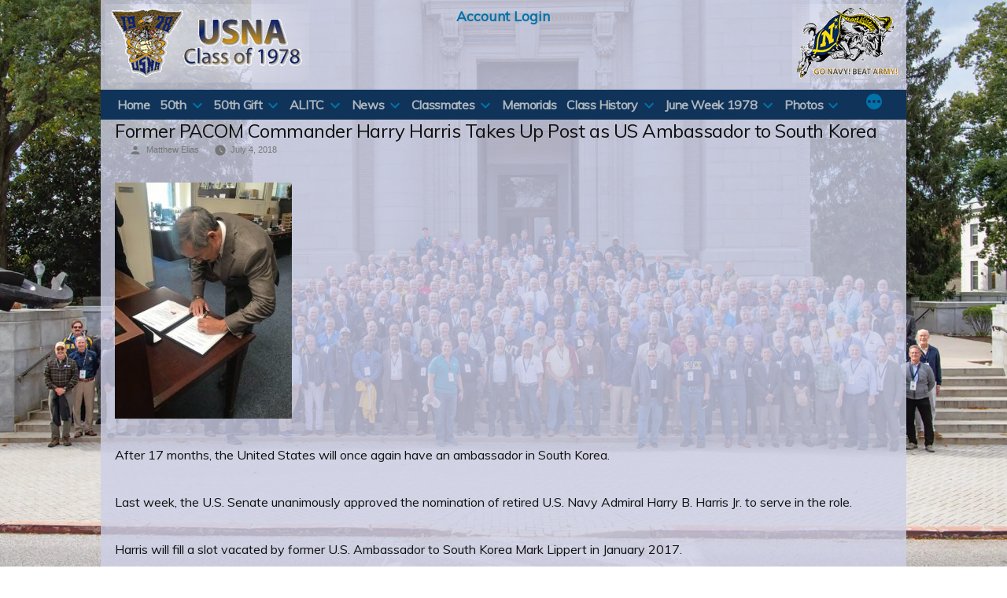

--- FILE ---
content_type: text/html; charset=UTF-8
request_url: https://www.usna1978.org/2018/07/04/former-pacom-commander-harry-harris-takes-up-post-as-us-ambassador-to-south-korea-2/
body_size: 20248
content:
<!doctype html>
<html lang="en-US">
<head>
    <meta charset="UTF-8" />
    <meta name="viewport" content="width=device-width, initial-scale=1" />
    <link rel="profile" href="https://gmpg.org/xfn/11" />
            <!-- Global site tag (gtag.js) - Google Analytics -->
        <script async src="https://www.googletagmanager.com/gtag/js?id=G-XJLR13DVJG"></script>
        <script>
            window.dataLayer = window.dataLayer || [];
            function gtag(){dataLayer.push(arguments);}
            gtag('js', new Date());
            gtag('config', 'G-XJLR13DVJG');
        </script>
        <style id="jetpack-boost-critical-css">@media all{.wp-block-image img{box-sizing:border-box;height:auto;max-width:100%;vertical-align:bottom}.wp-block-image .aligncenter{display:table}.wp-block-image .aligncenter{margin-left:auto;margin-right:auto}.wp-block-image figure{margin:0}ul{box-sizing:border-box}.wp-block-table{overflow-x:auto}.wp-block-table table{border-collapse:collapse;width:100%}.wp-block-table td{border:1px solid;padding:.5em}.wp-block-table .has-fixed-layout{table-layout:fixed;width:100%}.wp-block-table .has-fixed-layout td{word-break:break-word}.entry-content{counter-reset:footnotes}.aligncenter{clear:both}.screen-reader-text{border:0;clip:rect(1px,1px,1px,1px);-webkit-clip-path:inset(50%);clip-path:inset(50%);height:1px;margin:-1px;overflow:hidden;padding:0;position:absolute;width:1px;word-wrap:normal!important}html :where(img[class*=wp-image-]){height:auto;max-width:100%}:where(figure){margin:0 0 1em}.wp-block-image{margin:0 0 1em}.wp-block-table{margin:0 0 1em}.wp-block-table td{word-break:normal}html{line-height:1.15;-webkit-text-size-adjust:100%}body{margin:0}h1{font-size:2em;margin:.67em 0}a{background-color:transparent}small{font-size:80%}img{border-style:none}button{font-family:inherit;font-size:100%;line-height:1.15;margin:0}button{overflow:visible}button{text-transform:none}button{-webkit-appearance:button}html{font-size:22px}body{-webkit-font-smoothing:antialiased;-moz-osx-font-smoothing:grayscale;background-color:#fff;color:#111;font-family:NonBreakingSpaceOverride,"Hoefler Text",Garamond,"Times New Roman",serif;font-weight:400;font-size:1em;line-height:1.8;margin:0;text-rendering:optimizeLegibility}button{color:#111;font-family:NonBreakingSpaceOverride,"Hoefler Text",Garamond,"Times New Roman",serif;font-weight:400;line-height:1.8;text-rendering:optimizeLegibility}#cancel-comment-reply-link,.comments-title,.entry-footer,.entry-meta,.main-navigation,.post-navigation .post-title,.site-info,h1,h2,h3{font-family:-apple-system,BlinkMacSystemFont,"Segoe UI",Roboto,Oxygen,Ubuntu,Cantarell,"Fira Sans","Droid Sans","Helvetica Neue",sans-serif}.comments-title,.main-navigation,.post-navigation .post-title,h1,h2,h3{font-weight:700;letter-spacing:-.02em;line-height:1.2;-webkit-font-smoothing:antialiased;-moz-osx-font-smoothing:grayscale}.main-navigation ul.main-menu>li,.nav-links,.site-branding{line-height:1.25}h1{font-size:2.25em}@media only screen and (min-width:768px){h1{font-size:2.8125em}}.entry-title,h2{font-size:1.6875em}@media only screen and (min-width:768px){.entry-title,h2{font-size:2.25em}}.comments-title,h3{font-size:1.6875em}.main-navigation,.nav-links{font-size:1.125em}#cancel-comment-reply-link,.entry-footer,.entry-meta,.site-info,img:after{font-size:.71111em}.comments-title,.entry-title,.post-navigation .post-title{-webkit-hyphens:auto;-moz-hyphens:auto;-ms-hyphens:auto;hyphens:auto;word-break:break-word;word-wrap:break-word}@media only screen and (min-width:768px){.entry-title{-webkit-hyphens:none;-moz-hyphens:none;-ms-hyphens:none;hyphens:none}}p{-webkit-font-smoothing:antialiased;-moz-osx-font-smoothing:grayscale}a{text-decoration:none}html{box-sizing:border-box}*,:after,:before{box-sizing:inherit}a{color:#0073aa}h1,h2,h3{clear:both;margin:1rem 0}h1:not(.site-title):before,h2:before{background:#767676;content:" ";display:block;height:2px;margin:1rem 0;width:1em}ul{padding-left:1rem}ul{list-style:disc}ul ul{list-style-type:circle}li{line-height:1.8}li>ul{padding-left:2rem}img{height:auto;max-width:100%;position:relative}figure{margin:0}table{margin:0 0 1rem;border-collapse:collapse;width:100%;font-family:-apple-system,BlinkMacSystemFont,"Segoe UI",Roboto,Oxygen,Ubuntu,Cantarell,"Fira Sans","Droid Sans","Helvetica Neue",sans-serif}table td{padding:.5em;border:1px solid #767676;word-break:break-all}button{background:#0073aa;border:none;border-radius:5px;box-sizing:border-box;color:#fff;font-family:-apple-system,BlinkMacSystemFont,"Segoe UI",Roboto,Oxygen,Ubuntu,Cantarell,"Fira Sans","Droid Sans","Helvetica Neue",sans-serif;font-size:.88889em;font-weight:700;line-height:1.2;outline:0;padding:.76rem 1rem;text-decoration:none;vertical-align:bottom}a{color:#0073aa}.main-navigation{display:block;margin-top:.25rem}.main-navigation>div{display:inline}.main-navigation button{display:inline-block;border:none;padding:0;margin:0;font-family:-apple-system,BlinkMacSystemFont,"Segoe UI",Roboto,Oxygen,Ubuntu,Cantarell,"Fira Sans","Droid Sans","Helvetica Neue",sans-serif;font-weight:700;line-height:1.2;text-decoration:none;background:0 0;color:inherit;-webkit-appearance:none;-moz-appearance:none}.main-navigation .main-menu{display:inline-block;margin:0;padding:0}.main-navigation .main-menu>li{color:#0073aa;display:inline;position:relative}.main-navigation .main-menu>li>a{font-weight:700;color:#0073aa;margin-right:.5rem}.main-navigation .main-menu>li.menu-item-has-children{display:inline-block;position:inherit}@media only screen and (min-width:768px){.main-navigation .main-menu>li.menu-item-has-children{position:relative}}.main-navigation .main-menu>li.menu-item-has-children>a{margin-right:.125rem}.main-navigation .main-menu>li.menu-item-has-children .menu-item-has-children>a:after,.main-navigation .main-menu>li.menu-item-has-children>a:after{content:"";display:none}.main-navigation .main-menu>li.menu-item-has-children .submenu-expand{display:inline-block;margin-right:.25rem}.main-navigation .main-menu>li.menu-item-has-children .submenu-expand.main-menu-more-toggle{position:relative;height:24px;line-height:1.2;width:24px;padding:0;margin-left:.5rem}.main-navigation .main-menu>li.menu-item-has-children .submenu-expand.main-menu-more-toggle svg{height:24px;width:24px;top:-.125rem;vertical-align:text-bottom}.main-navigation .main-menu>li.menu-item-has-children .submenu-expand.is-empty{display:none}.main-navigation .main-menu>li.menu-item-has-children .submenu-expand svg{position:relative;top:.2rem}.main-navigation .main-menu>li:last-child.menu-item-has-children .submenu-expand,.main-navigation .main-menu>li:last-child>a{margin-right:0}.main-navigation .sub-menu{background-color:#0073aa;color:#fff;list-style:none;padding-left:0;position:absolute;opacity:0;left:-9999px;z-index:99999}@media only screen and (min-width:768px){.main-navigation .sub-menu{width:auto;min-width:-moz-max-content;min-width:-webkit-max-content;min-width:max-content}}.main-navigation .sub-menu>li{display:block;float:none;position:relative}.main-navigation .sub-menu>li.menu-item-has-children .submenu-expand{display:inline-block;position:absolute;width:calc(24px + 1rem);right:0;top:calc(.125*1rem);bottom:0;color:#fff;line-height:1;padding:calc(.5*1rem)}.main-navigation .sub-menu>li.menu-item-has-children .submenu-expand svg{top:0}.main-navigation .sub-menu>li.menu-item-has-children .submenu-expand{margin-right:0}@media only screen and (min-width:768px){.main-navigation .sub-menu>li.menu-item-has-children .menu-item-has-children>a:after{content:"›"}}.main-navigation .sub-menu>li>.menu-item-link-return,.main-navigation .sub-menu>li>a{color:#fff;display:block;line-height:1.2;text-shadow:none;padding:calc(.5*1rem) calc(24px + 1rem) calc(.5*1rem) 1rem;max-width:20rem}.main-navigation .sub-menu>li>.menu-item-link-return{width:100%;font-size:22px;font-weight:400;text-align:left}.main-navigation .sub-menu>li>a:empty{display:none}.main-navigation .sub-menu>li.mobile-parent-nav-menu-item{display:none;font-size:.88889em;font-weight:400}.main-navigation .sub-menu>li.mobile-parent-nav-menu-item svg{position:relative;top:.2rem;margin-right:calc(.25*1rem)}.post-navigation{margin:calc(3*1rem) 0}@media only screen and (min-width:768px){.post-navigation{margin:calc(3*1rem) calc(10% + 60px);max-width:calc(6*(100vw/12))}}@media only screen and (min-width:1168px){.post-navigation{margin:calc(3*1rem) 0;max-width:100%}}.post-navigation .nav-links{margin:0 1rem;max-width:100%;display:flex;flex-direction:column}@media only screen and (min-width:768px){.post-navigation .nav-links{margin:0}}@media only screen and (min-width:1168px){.post-navigation .nav-links{flex-direction:row;margin:0 calc(10% + 60px);max-width:calc(6*(100vw/12) - 28px)}}.post-navigation .nav-links a .meta-nav{color:#767676}.post-navigation .nav-links a .meta-nav:after,.post-navigation .nav-links a .meta-nav:before{display:none;content:"—";width:2em;color:#767676;height:1em}.post-navigation .nav-links a .post-title{hyphens:auto}@media only screen and (min-width:1168px){.post-navigation .nav-links .nav-next,.post-navigation .nav-links .nav-previous{min-width:calc(50% - 2*1rem)}}.post-navigation .nav-links .nav-previous{order:2}@media only screen and (min-width:1168px){.post-navigation .nav-links .nav-previous{order:1}}.post-navigation .nav-links .nav-previous+.nav-next{margin-bottom:1rem}.post-navigation .nav-links .nav-previous .meta-nav:before{display:inline}.post-navigation .nav-links .nav-next{order:1}@media only screen and (min-width:1168px){.post-navigation .nav-links .nav-next{order:2;padding-left:1rem}}.post-navigation .nav-links .nav-next .meta-nav:after{display:inline}.screen-reader-text{border:0;clip:rect(1px,1px,1px,1px);clip-path:inset(50%);height:1px;margin:-1px;overflow:hidden;padding:0;position:absolute!important;width:1px;word-wrap:normal!important}.aligncenter{clear:both;display:block;margin-left:auto;margin-right:auto}.entry-content:after,.entry-content:before,.site-content:after,.site-content:before,.site-footer:after,.site-footer:before,.site-header:after,.site-header:before{content:"";display:table;table-layout:fixed}.entry-content:after,.site-content:after,.site-footer:after,.site-header:after{clear:both}#page{width:100%}.site-content{overflow:hidden}.site-header{padding:1em}@media only screen and (min-width:768px){.site-header{margin:0;padding:3rem 0}}.site-branding{color:#767676;-webkit-hyphens:auto;-moz-hyphens:auto;-ms-hyphens:auto;hyphens:auto;position:relative;word-wrap:break-word}@media only screen and (min-width:768px){.site-branding{margin:0 calc(10% + 60px)}}.updated:not(.published){display:none}.entry{margin-top:calc(6*1rem)}.entry:first-of-type{margin-top:0}.entry .entry-header{margin:calc(3*1rem) 1rem 1rem;position:relative}@media only screen and (min-width:768px){.entry .entry-header{margin:calc(3*1rem) calc(10% + 60px) 1rem}}.entry .entry-title{margin:0}.entry .entry-title:before{background:#767676;content:" ";display:block;height:2px;margin:1rem 0;width:1em}.entry .entry-footer,.entry .entry-meta{color:#767676;font-weight:500}.entry .entry-footer>span,.entry .entry-meta>span{margin-right:1rem;display:inline-block}.entry .entry-footer>span:last-child,.entry .entry-meta>span:last-child{margin-right:0}.entry .entry-footer a,.entry .entry-meta a{color:currentColor}.entry .entry-footer .svg-icon,.entry .entry-meta .svg-icon{position:relative;display:inline-block;vertical-align:middle;margin-right:.5em}.entry .entry-meta{margin:1rem 0}.entry .entry-footer{margin:calc(2*1rem) 1rem 1rem}@media only screen and (min-width:768px){.entry .entry-footer{margin:1rem calc(10% + 60px) calc(3*1rem);max-width:calc(8*(100vw/12) - 28px)}}@media only screen and (min-width:768px){.entry .entry-footer{max-width:calc(6*(100vw/12) - 28px)}}.entry .entry-content{max-width:calc(100% - (2*1rem));margin:0 1rem}@media only screen and (min-width:768px){.entry .entry-content{max-width:80%;margin:0 10%;padding:0 60px}}.entry .entry-content p{word-wrap:break-word}.entry .entry-content a{text-decoration:underline;text-decoration-thickness:2px}.comments-area{-webkit-hyphens:auto;-moz-hyphens:auto;-ms-hyphens:auto;hyphens:auto;margin:calc(2*1rem) 1rem;word-wrap:break-word}@media only screen and (min-width:768px){.comments-area{max-width:calc(8*(100vw/12) - 28px)}}@media only screen and (min-width:1168px){.comments-area{max-width:calc(6*(100vw/12) - 28px)}}@media only screen and (min-width:768px){.comments-area{margin:calc(3*1rem) calc(10% + 60px)}}.comments-area>*{margin-top:calc(2*1rem);margin-bottom:calc(2*1rem)}@media only screen and (min-width:768px){.comments-area>*{margin-top:calc(3*1rem);margin-bottom:calc(3*1rem)}}@media only screen and (min-width:768px){.comments-area .comments-title-wrap{align-items:baseline;display:flex;justify-content:space-between}}.comments-area .comments-title-wrap .comments-title{margin:0}.comments-area .comments-title-wrap .comments-title:before{background:#767676;content:" ";display:block;height:2px;margin:1rem 0;width:1em}@media only screen and (min-width:768px){.comments-area .comments-title-wrap .comments-title{flex:1 0 calc(3*(100vw/12))}}#respond{position:relative}#cancel-comment-reply-link{font-weight:500}#colophon .site-info{margin:calc(2*1rem) 1rem}@media only screen and (min-width:768px){#colophon .site-info{margin:calc(3*1rem) calc(10% + 60px)}}#colophon .site-info{color:#767676;-webkit-hyphens:auto;-moz-hyphens:auto;-ms-hyphens:auto;hyphens:auto;word-wrap:break-word}.entry .entry-content>*{margin:32px 0;max-width:100%}@media only screen and (min-width:768px){.entry .entry-content>*{max-width:calc(8*(100vw/12) - 28px)}}@media only screen and (min-width:1168px){.entry .entry-content>*{max-width:calc(6*(100vw/12) - 28px)}}@media only screen and (min-width:768px){.entry .entry-content>*{margin:32px 0}}.entry .entry-content>*>:first-child{margin-top:0}.entry .entry-content>*>:last-child{margin-bottom:0}.entry .entry-content .wp-block-image{max-width:100%}.entry .entry-content .wp-block-image img{display:block}@media only screen and (min-width:768px){.entry .entry-content .wp-block-image:not(.alignwide):not(.alignfull)>img{max-width:calc(8*(100vw/12) - 28px)}}@media only screen and (min-width:1168px){.entry .entry-content .wp-block-image:not(.alignwide):not(.alignfull)>img{max-width:calc(6*(100vw/12) - 28px)}}@media only screen and (min-width:768px){.entry .entry-content .wp-block-image .aligncenter{max-width:calc(8*(100vw/12) - 28px)}}@media only screen and (min-width:1168px){.entry .entry-content .wp-block-image .aligncenter{max-width:calc(6*(100vw/12) - 28px)}}@media only screen and (min-width:768px){.entry .entry-content .wp-block-image .aligncenter{margin:0;width:calc(8*(100vw/12) - 28px)}.entry .entry-content .wp-block-image .aligncenter img{margin:0 auto}}@media only screen and (min-width:1168px){.entry .entry-content .wp-block-image .aligncenter{width:calc(6*(100vw/12) - 28px)}.entry .entry-content .wp-block-image .aligncenter img{margin:0 auto}}.entry .entry-content .wp-block-table td{border-color:#767676}svg{fill:currentColor}html{font-size:16px}body,button{font-family:Muli,sans-serif}.main-navigation,.main-navigation button,h1{font-family:Muli,sans-serif;font-weight:500}.main-navigation{background-color:#103359;color:#fff}.post-navigation .nav-links .nav-previous+.nav-next{margin-left:auto;text-align:right}.site-header{padding:0}.site-logos{background-color:rgba(205,208,230,.8);display:grid;grid-template-areas:"left-logo left-logo right-logo""logo-link logo-link logo-link";grid-template-columns:35% 30% 35%;padding:5px}.site-logos .login-link{grid-area:logo-link;text-align:center}.site-logos .logo-left{grid-area:left-logo}.site-logos .logo-right{grid-area:right-logo;text-align:right}.main-navigation{color:#adb5bd;margin-top:0;padding:5px}.main-navigation button{font-family:Muli,sans-serif}.main-navigation .menu-main-menu-container{width:100%}.main-navigation ul.main-menu{padding-left:1rem;vertical-align:top}.main-navigation ul.main-menu>li{vertical-align:top}.main-navigation ul.main-menu>li>a{color:#adb5bd;font-size:1rem;font-weight:600;line-height:1.8rem}@media only screen and (min-width:480px){.site-branding{margin:0 16px}}@media only screen and (min-width:768px){.site-logos{grid-template-areas:"left-logo logo-link right-logo"}.site-logos .login-link{padding-top:5px}.site-logos .login-link a{font-size:1.1em;font-weight:600}}@media only screen and (min-width:1024px){.site-branding{margin:0 auto;max-width:1200px;width:90%}}@media only screen and (min-width:1280px){.site-branding{margin:0 auto;max-width:1200px;width:80%}}.entry .entry-title:before,h1:not(.site-title):before,h2:before{display:none}.site-content{background-color:rgba(205,208,230,.8);margin:0}.site-content{min-height:calc(100vh - 244px)}body:not(.admin-bar) .site-content{min-height:calc(100vh - 198px)}.entry .entry-content,.entry .entry-footer,.entry .entry-header,.entry .entry-meta{margin:0 10px;max-width:100%;padding:0 8px}.aligncenter{text-align:center}@media only screen and (min-width:480px){.site-content{margin:0 16px;min-height:calc(100vh - 256px)}body:not(.admin-bar) .site-content{min-height:calc(100vh - 210px)}}@media only screen and (min-width:768px){.entry-title,h2{font-size:1.5em}.site-content{margin:0 16px}.site-content{min-height:calc(100vh - 236px)}body:not(.admin-bar) .site-content{min-height:calc(100vh - 190px)}.entry .entry-content .wp-block-image:not(.alignwide):not(.alignfull)>img,.entry .entry-content>*{max-width:100%}}@media only screen and (min-width:1024px){.site-content{margin:0 auto;max-width:1200px;width:90%}.site-content{min-height:calc(100vh - 222px)}}@media only screen and (min-width:1168px){.entry .entry-content .wp-block-image:not(.alignwide):not(.alignfull)>img{max-width:100%}.entry .entry-content .wp-block-image .aligncenter{max-width:100%;width:100%}}@media only screen and (min-width:1280px){.site-content{margin:0 auto;max-width:1200px;width:80%}}#page{position:relative}#colophon{background-color:rgba(205,208,230,.8);height:38px;margin:0}#colophon .site-info{background-color:rgba(82,106,130,.9);color:#fff;font-size:1rem;margin:0;padding:5px;text-align:center;width:100%}@media only screen and (min-width:480px){#colophon{margin:0 1rem}#colophon .site-info{margin:0 0 0 calc(50% - 50vw);width:100vw}}@media only screen and (min-width:1024px){#colophon{margin:0 auto;max-width:1200px;width:90%}}@media only screen and (min-width:1280px){#colophon{margin:0 auto;max-width:1200px;width:80%}}.classmates-searchbox .name{grid-area:search-name}.classmates-searchbox .company{grid-area:search-company}.classmates-searchbox .city{grid-area:search-city}.classmates-searchbox .state{grid-area:search-state}.classmates-searchbox .search{grid-area:search-button}.classmates-results .name{border-top:1px solid #000;grid-area:result-name;padding:0 0 0 10px}.classmates-results .company{border-top:1px solid #000;grid-area:result-company;padding:0 10px 0 0;text-align:right}.classmates-results .city{grid-area:result-city;padding:0 0 0 10px}.classmates-results .state{grid-area:result-state;padding:0 10px 0 0;text-align:right}@media only screen and (min-width:768px){.classmates-results .name{border:none;grid-area:result-name;padding:0 0 0 10px}.classmates-results .company{border:none;grid-area:result-company;padding:0;text-align:center}.classmates-results .city{border:none;grid-area:result-city;padding:0;text-align:right}.classmates-results .state{border:none;grid-area:result-state;padding:0 10px 0 0;text-align:right}}.photos-shell .photos-search-form .search-classmates{grid-area:search-classmates}.photos-shell .photos-search-form .search-companies{grid-area:search-companies}.photos-shell .photos-search-form .search-categories{grid-area:search-categories}.photos-shell .photos-search-form .search-timeframes{grid-area:search-timeframes}.photos-shell .photos-search-form .search-service{grid-area:search-service}.photos-shell .photos-search-form .search-branch{grid-area:search-branch}.lazyload{background-image:none!important}.lazyload:before{background-image:none!important}}</style><title>Former PACOM Commander Harry Harris Takes Up Post as US Ambassador to South Korea &#8211; USNA 1978</title>
<meta name='robots' content='max-image-preview:large' />
<link rel='dns-prefetch' href='//browser.sentry-cdn.com' />
<link rel='dns-prefetch' href='//cdnjs.cloudflare.com' />
<link rel='dns-prefetch' href='//fonts.googleapis.com' />
<link rel="alternate" type="text/calendar" title="USNA 1978 &raquo; iCal Feed" href="https://www.usna1978.org/events/?ical=1" />
<script>
window._wpemojiSettings = {"baseUrl":"https:\/\/s.w.org\/images\/core\/emoji\/15.0.3\/72x72\/","ext":".png","svgUrl":"https:\/\/s.w.org\/images\/core\/emoji\/15.0.3\/svg\/","svgExt":".svg","source":{"concatemoji":"https:\/\/www.usna1978.org\/wp-includes\/js\/wp-emoji-release.min.js?ver=6.5.7"}};
/*! This file is auto-generated */
!function(i,n){var o,s,e;function c(e){try{var t={supportTests:e,timestamp:(new Date).valueOf()};sessionStorage.setItem(o,JSON.stringify(t))}catch(e){}}function p(e,t,n){e.clearRect(0,0,e.canvas.width,e.canvas.height),e.fillText(t,0,0);var t=new Uint32Array(e.getImageData(0,0,e.canvas.width,e.canvas.height).data),r=(e.clearRect(0,0,e.canvas.width,e.canvas.height),e.fillText(n,0,0),new Uint32Array(e.getImageData(0,0,e.canvas.width,e.canvas.height).data));return t.every(function(e,t){return e===r[t]})}function u(e,t,n){switch(t){case"flag":return n(e,"\ud83c\udff3\ufe0f\u200d\u26a7\ufe0f","\ud83c\udff3\ufe0f\u200b\u26a7\ufe0f")?!1:!n(e,"\ud83c\uddfa\ud83c\uddf3","\ud83c\uddfa\u200b\ud83c\uddf3")&&!n(e,"\ud83c\udff4\udb40\udc67\udb40\udc62\udb40\udc65\udb40\udc6e\udb40\udc67\udb40\udc7f","\ud83c\udff4\u200b\udb40\udc67\u200b\udb40\udc62\u200b\udb40\udc65\u200b\udb40\udc6e\u200b\udb40\udc67\u200b\udb40\udc7f");case"emoji":return!n(e,"\ud83d\udc26\u200d\u2b1b","\ud83d\udc26\u200b\u2b1b")}return!1}function f(e,t,n){var r="undefined"!=typeof WorkerGlobalScope&&self instanceof WorkerGlobalScope?new OffscreenCanvas(300,150):i.createElement("canvas"),a=r.getContext("2d",{willReadFrequently:!0}),o=(a.textBaseline="top",a.font="600 32px Arial",{});return e.forEach(function(e){o[e]=t(a,e,n)}),o}function t(e){var t=i.createElement("script");t.src=e,t.defer=!0,i.head.appendChild(t)}"undefined"!=typeof Promise&&(o="wpEmojiSettingsSupports",s=["flag","emoji"],n.supports={everything:!0,everythingExceptFlag:!0},e=new Promise(function(e){i.addEventListener("DOMContentLoaded",e,{once:!0})}),new Promise(function(t){var n=function(){try{var e=JSON.parse(sessionStorage.getItem(o));if("object"==typeof e&&"number"==typeof e.timestamp&&(new Date).valueOf()<e.timestamp+604800&&"object"==typeof e.supportTests)return e.supportTests}catch(e){}return null}();if(!n){if("undefined"!=typeof Worker&&"undefined"!=typeof OffscreenCanvas&&"undefined"!=typeof URL&&URL.createObjectURL&&"undefined"!=typeof Blob)try{var e="postMessage("+f.toString()+"("+[JSON.stringify(s),u.toString(),p.toString()].join(",")+"));",r=new Blob([e],{type:"text/javascript"}),a=new Worker(URL.createObjectURL(r),{name:"wpTestEmojiSupports"});return void(a.onmessage=function(e){c(n=e.data),a.terminate(),t(n)})}catch(e){}c(n=f(s,u,p))}t(n)}).then(function(e){for(var t in e)n.supports[t]=e[t],n.supports.everything=n.supports.everything&&n.supports[t],"flag"!==t&&(n.supports.everythingExceptFlag=n.supports.everythingExceptFlag&&n.supports[t]);n.supports.everythingExceptFlag=n.supports.everythingExceptFlag&&!n.supports.flag,n.DOMReady=!1,n.readyCallback=function(){n.DOMReady=!0}}).then(function(){return e}).then(function(){var e;n.supports.everything||(n.readyCallback(),(e=n.source||{}).concatemoji?t(e.concatemoji):e.wpemoji&&e.twemoji&&(t(e.twemoji),t(e.wpemoji)))}))}((window,document),window._wpemojiSettings);
</script>
<style id='wp-emoji-styles-inline-css'>

	img.wp-smiley, img.emoji {
		display: inline !important;
		border: none !important;
		box-shadow: none !important;
		height: 1em !important;
		width: 1em !important;
		margin: 0 0.07em !important;
		vertical-align: -0.1em !important;
		background: none !important;
		padding: 0 !important;
	}
</style>
<noscript><link rel='stylesheet' id='wp-block-library-css' href='https://www.usna1978.org/wp-includes/css/dist/block-library/style.min.css?ver=6.5.7' media='all' />
</noscript><link rel='stylesheet' id='wp-block-library-css' href='https://www.usna1978.org/wp-includes/css/dist/block-library/style.min.css?ver=6.5.7' media="not all" data-media="all" onload="this.media=this.dataset.media; delete this.dataset.media; this.removeAttribute( 'onload' );" />
<style id='wp-block-library-theme-inline-css'>
.wp-block-audio figcaption{color:#555;font-size:13px;text-align:center}.is-dark-theme .wp-block-audio figcaption{color:#ffffffa6}.wp-block-audio{margin:0 0 1em}.wp-block-code{border:1px solid #ccc;border-radius:4px;font-family:Menlo,Consolas,monaco,monospace;padding:.8em 1em}.wp-block-embed figcaption{color:#555;font-size:13px;text-align:center}.is-dark-theme .wp-block-embed figcaption{color:#ffffffa6}.wp-block-embed{margin:0 0 1em}.blocks-gallery-caption{color:#555;font-size:13px;text-align:center}.is-dark-theme .blocks-gallery-caption{color:#ffffffa6}.wp-block-image figcaption{color:#555;font-size:13px;text-align:center}.is-dark-theme .wp-block-image figcaption{color:#ffffffa6}.wp-block-image{margin:0 0 1em}.wp-block-pullquote{border-bottom:4px solid;border-top:4px solid;color:currentColor;margin-bottom:1.75em}.wp-block-pullquote cite,.wp-block-pullquote footer,.wp-block-pullquote__citation{color:currentColor;font-size:.8125em;font-style:normal;text-transform:uppercase}.wp-block-quote{border-left:.25em solid;margin:0 0 1.75em;padding-left:1em}.wp-block-quote cite,.wp-block-quote footer{color:currentColor;font-size:.8125em;font-style:normal;position:relative}.wp-block-quote.has-text-align-right{border-left:none;border-right:.25em solid;padding-left:0;padding-right:1em}.wp-block-quote.has-text-align-center{border:none;padding-left:0}.wp-block-quote.is-large,.wp-block-quote.is-style-large,.wp-block-quote.is-style-plain{border:none}.wp-block-search .wp-block-search__label{font-weight:700}.wp-block-search__button{border:1px solid #ccc;padding:.375em .625em}:where(.wp-block-group.has-background){padding:1.25em 2.375em}.wp-block-separator.has-css-opacity{opacity:.4}.wp-block-separator{border:none;border-bottom:2px solid;margin-left:auto;margin-right:auto}.wp-block-separator.has-alpha-channel-opacity{opacity:1}.wp-block-separator:not(.is-style-wide):not(.is-style-dots){width:100px}.wp-block-separator.has-background:not(.is-style-dots){border-bottom:none;height:1px}.wp-block-separator.has-background:not(.is-style-wide):not(.is-style-dots){height:2px}.wp-block-table{margin:0 0 1em}.wp-block-table td,.wp-block-table th{word-break:normal}.wp-block-table figcaption{color:#555;font-size:13px;text-align:center}.is-dark-theme .wp-block-table figcaption{color:#ffffffa6}.wp-block-video figcaption{color:#555;font-size:13px;text-align:center}.is-dark-theme .wp-block-video figcaption{color:#ffffffa6}.wp-block-video{margin:0 0 1em}.wp-block-template-part.has-background{margin-bottom:0;margin-top:0;padding:1.25em 2.375em}
</style>
<style id='classic-theme-styles-inline-css'>
/*! This file is auto-generated */
.wp-block-button__link{color:#fff;background-color:#32373c;border-radius:9999px;box-shadow:none;text-decoration:none;padding:calc(.667em + 2px) calc(1.333em + 2px);font-size:1.125em}.wp-block-file__button{background:#32373c;color:#fff;text-decoration:none}
</style>
<style id='global-styles-inline-css'>
body{--wp--preset--color--black: #000000;--wp--preset--color--cyan-bluish-gray: #abb8c3;--wp--preset--color--white: #FFF;--wp--preset--color--pale-pink: #f78da7;--wp--preset--color--vivid-red: #cf2e2e;--wp--preset--color--luminous-vivid-orange: #ff6900;--wp--preset--color--luminous-vivid-amber: #fcb900;--wp--preset--color--light-green-cyan: #7bdcb5;--wp--preset--color--vivid-green-cyan: #00d084;--wp--preset--color--pale-cyan-blue: #8ed1fc;--wp--preset--color--vivid-cyan-blue: #0693e3;--wp--preset--color--vivid-purple: #9b51e0;--wp--preset--color--primary: #0073a8;--wp--preset--color--secondary: #005075;--wp--preset--color--dark-gray: #111;--wp--preset--color--light-gray: #767676;--wp--preset--gradient--vivid-cyan-blue-to-vivid-purple: linear-gradient(135deg,rgba(6,147,227,1) 0%,rgb(155,81,224) 100%);--wp--preset--gradient--light-green-cyan-to-vivid-green-cyan: linear-gradient(135deg,rgb(122,220,180) 0%,rgb(0,208,130) 100%);--wp--preset--gradient--luminous-vivid-amber-to-luminous-vivid-orange: linear-gradient(135deg,rgba(252,185,0,1) 0%,rgba(255,105,0,1) 100%);--wp--preset--gradient--luminous-vivid-orange-to-vivid-red: linear-gradient(135deg,rgba(255,105,0,1) 0%,rgb(207,46,46) 100%);--wp--preset--gradient--very-light-gray-to-cyan-bluish-gray: linear-gradient(135deg,rgb(238,238,238) 0%,rgb(169,184,195) 100%);--wp--preset--gradient--cool-to-warm-spectrum: linear-gradient(135deg,rgb(74,234,220) 0%,rgb(151,120,209) 20%,rgb(207,42,186) 40%,rgb(238,44,130) 60%,rgb(251,105,98) 80%,rgb(254,248,76) 100%);--wp--preset--gradient--blush-light-purple: linear-gradient(135deg,rgb(255,206,236) 0%,rgb(152,150,240) 100%);--wp--preset--gradient--blush-bordeaux: linear-gradient(135deg,rgb(254,205,165) 0%,rgb(254,45,45) 50%,rgb(107,0,62) 100%);--wp--preset--gradient--luminous-dusk: linear-gradient(135deg,rgb(255,203,112) 0%,rgb(199,81,192) 50%,rgb(65,88,208) 100%);--wp--preset--gradient--pale-ocean: linear-gradient(135deg,rgb(255,245,203) 0%,rgb(182,227,212) 50%,rgb(51,167,181) 100%);--wp--preset--gradient--electric-grass: linear-gradient(135deg,rgb(202,248,128) 0%,rgb(113,206,126) 100%);--wp--preset--gradient--midnight: linear-gradient(135deg,rgb(2,3,129) 0%,rgb(40,116,252) 100%);--wp--preset--font-size--small: 19.5px;--wp--preset--font-size--medium: 20px;--wp--preset--font-size--large: 36.5px;--wp--preset--font-size--x-large: 42px;--wp--preset--font-size--normal: 22px;--wp--preset--font-size--huge: 49.5px;--wp--preset--spacing--20: 0.44rem;--wp--preset--spacing--30: 0.67rem;--wp--preset--spacing--40: 1rem;--wp--preset--spacing--50: 1.5rem;--wp--preset--spacing--60: 2.25rem;--wp--preset--spacing--70: 3.38rem;--wp--preset--spacing--80: 5.06rem;--wp--preset--shadow--natural: 6px 6px 9px rgba(0, 0, 0, 0.2);--wp--preset--shadow--deep: 12px 12px 50px rgba(0, 0, 0, 0.4);--wp--preset--shadow--sharp: 6px 6px 0px rgba(0, 0, 0, 0.2);--wp--preset--shadow--outlined: 6px 6px 0px -3px rgba(255, 255, 255, 1), 6px 6px rgba(0, 0, 0, 1);--wp--preset--shadow--crisp: 6px 6px 0px rgba(0, 0, 0, 1);}:where(.is-layout-flex){gap: 0.5em;}:where(.is-layout-grid){gap: 0.5em;}body .is-layout-flex{display: flex;}body .is-layout-flex{flex-wrap: wrap;align-items: center;}body .is-layout-flex > *{margin: 0;}body .is-layout-grid{display: grid;}body .is-layout-grid > *{margin: 0;}:where(.wp-block-columns.is-layout-flex){gap: 2em;}:where(.wp-block-columns.is-layout-grid){gap: 2em;}:where(.wp-block-post-template.is-layout-flex){gap: 1.25em;}:where(.wp-block-post-template.is-layout-grid){gap: 1.25em;}.has-black-color{color: var(--wp--preset--color--black) !important;}.has-cyan-bluish-gray-color{color: var(--wp--preset--color--cyan-bluish-gray) !important;}.has-white-color{color: var(--wp--preset--color--white) !important;}.has-pale-pink-color{color: var(--wp--preset--color--pale-pink) !important;}.has-vivid-red-color{color: var(--wp--preset--color--vivid-red) !important;}.has-luminous-vivid-orange-color{color: var(--wp--preset--color--luminous-vivid-orange) !important;}.has-luminous-vivid-amber-color{color: var(--wp--preset--color--luminous-vivid-amber) !important;}.has-light-green-cyan-color{color: var(--wp--preset--color--light-green-cyan) !important;}.has-vivid-green-cyan-color{color: var(--wp--preset--color--vivid-green-cyan) !important;}.has-pale-cyan-blue-color{color: var(--wp--preset--color--pale-cyan-blue) !important;}.has-vivid-cyan-blue-color{color: var(--wp--preset--color--vivid-cyan-blue) !important;}.has-vivid-purple-color{color: var(--wp--preset--color--vivid-purple) !important;}.has-black-background-color{background-color: var(--wp--preset--color--black) !important;}.has-cyan-bluish-gray-background-color{background-color: var(--wp--preset--color--cyan-bluish-gray) !important;}.has-white-background-color{background-color: var(--wp--preset--color--white) !important;}.has-pale-pink-background-color{background-color: var(--wp--preset--color--pale-pink) !important;}.has-vivid-red-background-color{background-color: var(--wp--preset--color--vivid-red) !important;}.has-luminous-vivid-orange-background-color{background-color: var(--wp--preset--color--luminous-vivid-orange) !important;}.has-luminous-vivid-amber-background-color{background-color: var(--wp--preset--color--luminous-vivid-amber) !important;}.has-light-green-cyan-background-color{background-color: var(--wp--preset--color--light-green-cyan) !important;}.has-vivid-green-cyan-background-color{background-color: var(--wp--preset--color--vivid-green-cyan) !important;}.has-pale-cyan-blue-background-color{background-color: var(--wp--preset--color--pale-cyan-blue) !important;}.has-vivid-cyan-blue-background-color{background-color: var(--wp--preset--color--vivid-cyan-blue) !important;}.has-vivid-purple-background-color{background-color: var(--wp--preset--color--vivid-purple) !important;}.has-black-border-color{border-color: var(--wp--preset--color--black) !important;}.has-cyan-bluish-gray-border-color{border-color: var(--wp--preset--color--cyan-bluish-gray) !important;}.has-white-border-color{border-color: var(--wp--preset--color--white) !important;}.has-pale-pink-border-color{border-color: var(--wp--preset--color--pale-pink) !important;}.has-vivid-red-border-color{border-color: var(--wp--preset--color--vivid-red) !important;}.has-luminous-vivid-orange-border-color{border-color: var(--wp--preset--color--luminous-vivid-orange) !important;}.has-luminous-vivid-amber-border-color{border-color: var(--wp--preset--color--luminous-vivid-amber) !important;}.has-light-green-cyan-border-color{border-color: var(--wp--preset--color--light-green-cyan) !important;}.has-vivid-green-cyan-border-color{border-color: var(--wp--preset--color--vivid-green-cyan) !important;}.has-pale-cyan-blue-border-color{border-color: var(--wp--preset--color--pale-cyan-blue) !important;}.has-vivid-cyan-blue-border-color{border-color: var(--wp--preset--color--vivid-cyan-blue) !important;}.has-vivid-purple-border-color{border-color: var(--wp--preset--color--vivid-purple) !important;}.has-vivid-cyan-blue-to-vivid-purple-gradient-background{background: var(--wp--preset--gradient--vivid-cyan-blue-to-vivid-purple) !important;}.has-light-green-cyan-to-vivid-green-cyan-gradient-background{background: var(--wp--preset--gradient--light-green-cyan-to-vivid-green-cyan) !important;}.has-luminous-vivid-amber-to-luminous-vivid-orange-gradient-background{background: var(--wp--preset--gradient--luminous-vivid-amber-to-luminous-vivid-orange) !important;}.has-luminous-vivid-orange-to-vivid-red-gradient-background{background: var(--wp--preset--gradient--luminous-vivid-orange-to-vivid-red) !important;}.has-very-light-gray-to-cyan-bluish-gray-gradient-background{background: var(--wp--preset--gradient--very-light-gray-to-cyan-bluish-gray) !important;}.has-cool-to-warm-spectrum-gradient-background{background: var(--wp--preset--gradient--cool-to-warm-spectrum) !important;}.has-blush-light-purple-gradient-background{background: var(--wp--preset--gradient--blush-light-purple) !important;}.has-blush-bordeaux-gradient-background{background: var(--wp--preset--gradient--blush-bordeaux) !important;}.has-luminous-dusk-gradient-background{background: var(--wp--preset--gradient--luminous-dusk) !important;}.has-pale-ocean-gradient-background{background: var(--wp--preset--gradient--pale-ocean) !important;}.has-electric-grass-gradient-background{background: var(--wp--preset--gradient--electric-grass) !important;}.has-midnight-gradient-background{background: var(--wp--preset--gradient--midnight) !important;}.has-small-font-size{font-size: var(--wp--preset--font-size--small) !important;}.has-medium-font-size{font-size: var(--wp--preset--font-size--medium) !important;}.has-large-font-size{font-size: var(--wp--preset--font-size--large) !important;}.has-x-large-font-size{font-size: var(--wp--preset--font-size--x-large) !important;}
.wp-block-navigation a:where(:not(.wp-element-button)){color: inherit;}
:where(.wp-block-post-template.is-layout-flex){gap: 1.25em;}:where(.wp-block-post-template.is-layout-grid){gap: 1.25em;}
:where(.wp-block-columns.is-layout-flex){gap: 2em;}:where(.wp-block-columns.is-layout-grid){gap: 2em;}
.wp-block-pullquote{font-size: 1.5em;line-height: 1.6;}
</style>
<noscript><link rel='stylesheet' id='usna1978-plugin-admin-menus-css' href='https://www.usna1978.org/wp-content/plugins/usna1978-plugin/assets/css/admin-menu-purge-cache.css?ver=2.8.0' media='all' />
</noscript><link rel='stylesheet' id='usna1978-plugin-admin-menus-css' href='https://www.usna1978.org/wp-content/plugins/usna1978-plugin/assets/css/admin-menu-purge-cache.css?ver=2.8.0' media="not all" data-media="all" onload="this.media=this.dataset.media; delete this.dataset.media; this.removeAttribute( 'onload' );" />
<noscript><link rel='stylesheet' id='usna1978-fonts-css' href='https://fonts.googleapis.com/css?family=Muli&#038;ver=6.5.7' media='all' />
</noscript><link rel='stylesheet' id='usna1978-fonts-css' href='https://fonts.googleapis.com/css?family=Muli&#038;ver=6.5.7' media="not all" data-media="all" onload="this.media=this.dataset.media; delete this.dataset.media; this.removeAttribute( 'onload' );" />
<noscript><link rel='stylesheet' id='parent-style-css' href='https://www.usna1978.org/wp-content/themes/twentynineteen/style.css?ver=6.5.7' media='all' />
</noscript><link rel='stylesheet' id='parent-style-css' href='https://www.usna1978.org/wp-content/themes/twentynineteen/style.css?ver=6.5.7' media="not all" data-media="all" onload="this.media=this.dataset.media; delete this.dataset.media; this.removeAttribute( 'onload' );" />
<noscript><link rel='stylesheet' id='twentynineteen-style-css' href='https://www.usna1978.org/wp-content/themes/usna1978-theme/style.css?ver=2.5.0' media='all' />
</noscript><link rel='stylesheet' id='twentynineteen-style-css' href='https://www.usna1978.org/wp-content/themes/usna1978-theme/style.css?ver=2.5.0' media="not all" data-media="all" onload="this.media=this.dataset.media; delete this.dataset.media; this.removeAttribute( 'onload' );" />
<noscript><link rel='stylesheet' id='jquery-fancybox-css' href='https://cdnjs.cloudflare.com/ajax/libs/fancybox/3.5.7/jquery.fancybox.min.css?ver=6.5.7' media='all' />
</noscript><link rel='stylesheet' id='jquery-fancybox-css' href='https://cdnjs.cloudflare.com/ajax/libs/fancybox/3.5.7/jquery.fancybox.min.css?ver=6.5.7' media="not all" data-media="all" onload="this.media=this.dataset.media; delete this.dataset.media; this.removeAttribute( 'onload' );" />
<noscript><link rel='stylesheet' id='twentynineteen-print-style-css' href='https://www.usna1978.org/wp-content/themes/twentynineteen/print.css?ver=2.5.0' media='print' />
</noscript><link rel='stylesheet' id='twentynineteen-print-style-css' href='https://www.usna1978.org/wp-content/themes/twentynineteen/print.css?ver=2.5.0' media="not all" data-media="print" onload="this.media=this.dataset.media; delete this.dataset.media; this.removeAttribute( 'onload' );" />
<noscript><link rel='stylesheet' id='tablepress-default-css' href='https://www.usna1978.org/wp-content/tablepress-combined.min.css?ver=30' media='all' />
</noscript><link rel='stylesheet' id='tablepress-default-css' href='https://www.usna1978.org/wp-content/tablepress-combined.min.css?ver=30' media="not all" data-media="all" onload="this.media=this.dataset.media; delete this.dataset.media; this.removeAttribute( 'onload' );" />
<script src="https://browser.sentry-cdn.com/7.28.1/bundle.min.js?ver=7.28.1" id="obsidian-moon-sentry-js"></script>
<script id="obsidian-moon-sentry-js-after">
Sentry.init({"dsn":"https:\/\/8e5e0d8aacf14e149dd22112ca8259b8@o278938.ingest.sentry.io\/6094980","release":"2.8.0"})
</script>
<script src="https://www.usna1978.org/wp-includes/js/jquery/jquery.min.js?ver=3.7.1" id="jquery-core-js"></script>
<script src="https://www.usna1978.org/wp-includes/js/jquery/jquery-migrate.min.js?ver=3.4.1" id="jquery-migrate-js"></script>
<script src="https://cdnjs.cloudflare.com/ajax/libs/fancybox/3.5.7/jquery.fancybox.min.js?ver=6.5.7" id="jquery-fancybox-js"></script>
<script src="https://www.usna1978.org/wp-content/themes/twentynineteen/js/priority-menu.js?ver=20200129" id="twentynineteen-priority-menu-js" defer data-wp-strategy="defer"></script>
<link rel="https://api.w.org/" href="https://www.usna1978.org/wp-json/" /><link rel="alternate" type="application/json" href="https://www.usna1978.org/wp-json/wp/v2/posts/14711" /><link rel="EditURI" type="application/rsd+xml" title="RSD" href="https://www.usna1978.org/xmlrpc.php?rsd" />

<link rel="canonical" href="https://www.usna1978.org/2018/07/04/former-pacom-commander-harry-harris-takes-up-post-as-us-ambassador-to-south-korea-2/" />
<link rel='shortlink' href='https://www.usna1978.org/?p=14711' />
<link rel="alternate" type="application/json+oembed" href="https://www.usna1978.org/wp-json/oembed/1.0/embed?url=https%3A%2F%2Fwww.usna1978.org%2F2018%2F07%2F04%2Fformer-pacom-commander-harry-harris-takes-up-post-as-us-ambassador-to-south-korea-2%2F" />
<link rel="alternate" type="text/xml+oembed" href="https://www.usna1978.org/wp-json/oembed/1.0/embed?url=https%3A%2F%2Fwww.usna1978.org%2F2018%2F07%2F04%2Fformer-pacom-commander-harry-harris-takes-up-post-as-us-ambassador-to-south-korea-2%2F&#038;format=xml" />
<meta name="cdp-version" content="1.4.6" /><meta name="tec-api-version" content="v1"><meta name="tec-api-origin" content="https://www.usna1978.org"><link rel="alternate" href="https://www.usna1978.org/wp-json/tribe/events/v1/" /><noscript><style>.lazyload[data-src]{display:none !important;}</style></noscript><style>.lazyload{background-image:none !important;}.lazyload:before{background-image:none !important;}</style><style id="custom-background-css">
body.custom-background { background-image: url("https://www.usna1978.org/wp-content/uploads/2025/03/AAB1262-compressed.jpg"); background-position: center center; background-size: cover; background-repeat: no-repeat; background-attachment: fixed; }
</style>
	<style type="text/css">.blue-message {
background: none repeat scroll 0 0 #3399ff;
color: #ffffff;
text-shadow: none;
font-size: 14px;
line-height: 24px;
padding: 10px;
} 
.green-message {
background: none repeat scroll 0 0 #8cc14c;
color: #ffffff;
text-shadow: none;
font-size: 14px;
line-height: 24px;
padding: 10px;
} 
.orange-message {
background: none repeat scroll 0 0 #faa732;
color: #ffffff;
text-shadow: none;
font-size: 14px;
line-height: 24px;
padding: 10px;
} 
.red-message {
background: none repeat scroll 0 0 #da4d31;
color: #ffffff;
text-shadow: none;
font-size: 14px;
line-height: 24px;
padding: 10px;
} 
.grey-message {
background: none repeat scroll 0 0 #53555c;
color: #ffffff;
text-shadow: none;
font-size: 14px;
line-height: 24px;
padding: 10px;
} 
.left-block {
background: none repeat scroll 0 0px, radial-gradient(ellipse at center center, #ffffff 0%, #f2f2f2 100%) repeat scroll 0 0 rgba(0, 0, 0, 0);
color: #8b8e97;
padding: 10px;
margin: 10px;
float: left;
} 
.right-block {
background: none repeat scroll 0 0px, radial-gradient(ellipse at center center, #ffffff 0%, #f2f2f2 100%) repeat scroll 0 0 rgba(0, 0, 0, 0);
color: #8b8e97;
padding: 10px;
margin: 10px;
float: right;
} 
.blockquotes {
background: none;
border-left: 5px solid #f1f1f1;
color: #8B8E97;
font-size: 14px;
font-style: italic;
line-height: 22px;
padding-left: 15px;
padding: 10px;
width: 60%;
float: left;
} 
</style></head>

<body class="post-template-default single single-post postid-14711 single-format-standard custom-background wp-embed-responsive tribe-no-js singular image-filters-enabled">
<div id="page" class="site">
    <a class="skip-link screen-reader-text" href="#content">Skip to content</a>
    <header id="masthead" class="site-header">
        <div class="site-branding-container">
            <div class="site-branding">
    <div class="site-logos">
        <div class="logo-left">
            <img alt="USNA 1978 Logo" src="[data-uri]" data-src="https://www.usna1978.org/wp-content/themes/usna1978-theme/images/logo-left.png" decoding="async" class="lazyload" width="260" height="100" data-eio-rwidth="260" data-eio-rheight="100"><noscript><img alt="USNA 1978 Logo" src="https://www.usna1978.org/wp-content/themes/usna1978-theme/images/logo-left.png" data-eio="l"></noscript>
        </div>
        <div class="login-link">
                        <a href="https://www.usna1978.org/wp-login.php">Account Login</a>
                    </div>
        <div class="logo-right">
            <img alt="USNA Mascot" src="[data-uri]" data-src="https://www.usna1978.org/wp-content/themes/usna1978-theme/images/logo-right.png" decoding="async" class="lazyload" width="140" height="100" data-eio-rwidth="140" data-eio-rheight="100"><noscript><img alt="USNA Mascot" src="https://www.usna1978.org/wp-content/themes/usna1978-theme/images/logo-right.png" data-eio="l"></noscript>
        </div>
    </div>
            <nav id="site-navigation"
             class="main-navigation"
             aria-label="Top Menu"
        >
            <div class="menu-main-menu-container"><ul id="menu-main-menu" class="main-menu"><li id="menu-item-8" class="menu-item menu-item-type-custom menu-item-object-custom menu-item-home menu-item-8"><a href="https://www.usna1978.org">Home</a></li>
<li id="menu-item-19811" class="menu-item menu-item-type-post_type menu-item-object-page menu-item-has-children menu-item-19811"><a href="https://www.usna1978.org/50th-reunion/" aria-haspopup="true" aria-expanded="false">50th</a><button class="submenu-expand" tabindex="-1"><svg class="svg-icon" width="24" height="24" aria-hidden="true" role="img" focusable="false" xmlns="http://www.w3.org/2000/svg" viewBox="0 0 24 24"><path d="M7.41 8.59L12 13.17l4.59-4.58L18 10l-6 6-6-6 1.41-1.41z"></path><path fill="none" d="M0 0h24v24H0V0z"></path></svg></button>
<ul class="sub-menu">
	<li id="menu-item--1" class="mobile-parent-nav-menu-item menu-item--1"><button class="menu-item-link-return" tabindex="-1"><svg class="svg-icon" width="24" height="24" aria-hidden="true" role="img" focusable="false" viewBox="0 0 24 24" version="1.1" xmlns="http://www.w3.org/2000/svg" xmlns:xlink="http://www.w3.org/1999/xlink"><path d="M15.41 7.41L14 6l-6 6 6 6 1.41-1.41L10.83 12z"></path><path d="M0 0h24v24H0z" fill="none"></path></svg>50th</button></li>
	<li id="menu-item-21598" class="menu-item menu-item-type-post_type menu-item-object-page menu-item-21598"><a href="https://www.usna1978.org/45th/">50th Reunion Schedule – October 19 – 22, 2028</a></li>
</ul>
</li>
<li id="menu-item-21601" class="menu-item menu-item-type-post_type menu-item-object-page menu-item-has-children menu-item-21601"><a href="https://www.usna1978.org/50th-gift/" aria-haspopup="true" aria-expanded="false">50th Gift</a><button class="submenu-expand" tabindex="-1"><svg class="svg-icon" width="24" height="24" aria-hidden="true" role="img" focusable="false" xmlns="http://www.w3.org/2000/svg" viewBox="0 0 24 24"><path d="M7.41 8.59L12 13.17l4.59-4.58L18 10l-6 6-6-6 1.41-1.41z"></path><path fill="none" d="M0 0h24v24H0V0z"></path></svg></button>
<ul class="sub-menu">
	<li id="menu-item--2" class="mobile-parent-nav-menu-item menu-item--2"><button class="menu-item-link-return" tabindex="-1"><svg class="svg-icon" width="24" height="24" aria-hidden="true" role="img" focusable="false" viewBox="0 0 24 24" version="1.1" xmlns="http://www.w3.org/2000/svg" xmlns:xlink="http://www.w3.org/1999/xlink"><path d="M15.41 7.41L14 6l-6 6 6 6 1.41-1.41L10.83 12z"></path><path d="M0 0h24v24H0z" fill="none"></path></svg>50th Gift</button></li>
	<li id="menu-item-21357" class="menu-item menu-item-type-post_type menu-item-object-page menu-item-21357"><a href="https://www.usna1978.org/50th-class-gift-updates/">50th Class Gift Updates</a></li>
	<li id="menu-item-21286" class="menu-item menu-item-type-post_type menu-item-object-page menu-item-21286"><a href="https://www.usna1978.org/class-of-1978-pledge-form/">Class of 1978 Pledge Form</a></li>
	<li id="menu-item-21280" class="menu-item menu-item-type-post_type menu-item-object-page menu-item-21280"><a href="https://www.usna1978.org/50th-class-gift-ask-letter/">50th Class Gift Ask Letter</a></li>
	<li id="menu-item-14263" class="menu-item menu-item-type-post_type menu-item-object-page menu-item-14263"><a href="https://www.usna1978.org/50th-class-gift/">50th Reunion Class Gift</a></li>
</ul>
</li>
<li id="menu-item-9026" class="menu-item menu-item-type-post_type menu-item-object-page menu-item-has-children menu-item-9026"><a href="https://www.usna1978.org/another-link-in-the-chain/" aria-haspopup="true" aria-expanded="false">ALITC</a><button class="submenu-expand" tabindex="-1"><svg class="svg-icon" width="24" height="24" aria-hidden="true" role="img" focusable="false" xmlns="http://www.w3.org/2000/svg" viewBox="0 0 24 24"><path d="M7.41 8.59L12 13.17l4.59-4.58L18 10l-6 6-6-6 1.41-1.41z"></path><path fill="none" d="M0 0h24v24H0V0z"></path></svg></button>
<ul class="sub-menu">
	<li id="menu-item--3" class="mobile-parent-nav-menu-item menu-item--3"><button class="menu-item-link-return" tabindex="-1"><svg class="svg-icon" width="24" height="24" aria-hidden="true" role="img" focusable="false" viewBox="0 0 24 24" version="1.1" xmlns="http://www.w3.org/2000/svg" xmlns:xlink="http://www.w3.org/1999/xlink"><path d="M15.41 7.41L14 6l-6 6 6 6 1.41-1.41L10.83 12z"></path><path d="M0 0h24v24H0z" fill="none"></path></svg>ALITC</button></li>
	<li id="menu-item-20580" class="menu-item menu-item-type-post_type menu-item-object-page menu-item-20580"><a href="https://www.usna1978.org/another-link-in-the-chain-events-calendar/">Another Link in the Chain Events Calendar</a></li>
	<li id="menu-item-20547" class="menu-item menu-item-type-post_type menu-item-object-page menu-item-20547"><a href="https://www.usna1978.org/class-of-1978-vs-2028-stats/">Class of 1978 vs. 2028 Stats</a></li>
	<li id="menu-item-21644" class="menu-item menu-item-type-post_type menu-item-object-page menu-item-21644"><a href="https://www.usna1978.org/class-of-2028-herndon-climb/">Class of 2028 Herndon Climb</a></li>
	<li id="menu-item-21826" class="menu-item menu-item-type-post_type menu-item-object-page menu-item-21826"><a href="https://www.usna1978.org/usna-class-of-1978-bonds-of-gold/">Class of 1978 Bonds of Gold</a></li>
	<li id="menu-item-21643" class="menu-item menu-item-type-post_type menu-item-object-page menu-item-21643"><a href="https://www.usna1978.org/class-of-2028-sea-trials/">Class of 2028 Sea Trials</a></li>
	<li id="menu-item-20725" class="menu-item menu-item-type-post_type menu-item-object-page menu-item-20725"><a href="https://www.usna1978.org/class-of-2028-honor-coin-ceremony/">Class of 2028 Honor Coin Ceremony</a></li>
	<li id="menu-item-20504" class="menu-item menu-item-type-post_type menu-item-object-page menu-item-20504"><a href="https://www.usna1978.org/class-of-2028-induction-day/">Class of 2028 Induction Day</a></li>
	<li id="menu-item-20395" class="menu-item menu-item-type-post_type menu-item-object-page menu-item-20395"><a href="https://www.usna1978.org/briefs-to-class-of-2028-incoming-plebes/">ALITC Incoming Plebes Briefs</a></li>
	<li id="menu-item-20517" class="menu-item menu-item-type-post_type menu-item-object-page menu-item-20517"><a href="https://www.usna1978.org/1978-2028-challenge-coin/">1978 – 2028 Challenge Coin</a></li>
	<li id="menu-item-20512" class="menu-item menu-item-type-post_type menu-item-object-page menu-item-20512"><a href="https://www.usna1978.org/class-of-2028-reef-points-version-of-class-of-1978-history/">Class of 2028 Reef Points Version of Class of 1978 History</a></li>
</ul>
</li>
<li id="menu-item-11472" class="menu-item menu-item-type-custom menu-item-object-custom menu-item-has-children menu-item-11472"><a href="/blog/" aria-haspopup="true" aria-expanded="false">News</a><button class="submenu-expand" tabindex="-1"><svg class="svg-icon" width="24" height="24" aria-hidden="true" role="img" focusable="false" xmlns="http://www.w3.org/2000/svg" viewBox="0 0 24 24"><path d="M7.41 8.59L12 13.17l4.59-4.58L18 10l-6 6-6-6 1.41-1.41z"></path><path fill="none" d="M0 0h24v24H0V0z"></path></svg></button>
<ul class="sub-menu">
	<li id="menu-item--4" class="mobile-parent-nav-menu-item menu-item--4"><button class="menu-item-link-return" tabindex="-1"><svg class="svg-icon" width="24" height="24" aria-hidden="true" role="img" focusable="false" viewBox="0 0 24 24" version="1.1" xmlns="http://www.w3.org/2000/svg" xmlns:xlink="http://www.w3.org/1999/xlink"><path d="M15.41 7.41L14 6l-6 6 6 6 1.41-1.41L10.83 12z"></path><path d="M0 0h24v24H0z" fill="none"></path></svg>News</button></li>
	<li id="menu-item-80" class="menu-item menu-item-type-custom menu-item-object-custom menu-item-80"><a href="/blog/">Classmates News</a></li>
	<li id="menu-item-11471" class="menu-item menu-item-type-custom menu-item-object-custom menu-item-11471"><a href="/academynews/">Class/Academy News</a></li>
	<li id="menu-item-12679" class="menu-item menu-item-type-post_type menu-item-object-page menu-item-has-children menu-item-12679"><a href="https://www.usna1978.org/78-class-page-in-shipmate/" aria-haspopup="true" aria-expanded="false">Shipmate ’78 Class Page</a><button class="submenu-expand" tabindex="-1"><svg class="svg-icon" width="24" height="24" aria-hidden="true" role="img" focusable="false" xmlns="http://www.w3.org/2000/svg" viewBox="0 0 24 24"><path d="M7.41 8.59L12 13.17l4.59-4.58L18 10l-6 6-6-6 1.41-1.41z"></path><path fill="none" d="M0 0h24v24H0V0z"></path></svg></button>
	<ul class="sub-menu">
		<li id="menu-item--5" class="mobile-parent-nav-menu-item menu-item--5"><button class="menu-item-link-return" tabindex="-1"><svg class="svg-icon" width="24" height="24" aria-hidden="true" role="img" focusable="false" viewBox="0 0 24 24" version="1.1" xmlns="http://www.w3.org/2000/svg" xmlns:xlink="http://www.w3.org/1999/xlink"><path d="M15.41 7.41L14 6l-6 6 6 6 1.41-1.41L10.83 12z"></path><path d="M0 0h24v24H0z" fill="none"></path></svg>Shipmate ’78 Class Page</button></li>
		<li id="menu-item-13886" class="menu-item menu-item-type-post_type menu-item-object-page menu-item-13886"><a href="https://www.usna1978.org/shipmate-20s/">’78 Column in the ’20s</a></li>
		<li id="menu-item-13884" class="menu-item menu-item-type-post_type menu-item-object-page menu-item-13884"><a href="https://www.usna1978.org/shipmate-10s/">’78 Column in the ’10s</a></li>
		<li id="menu-item-13545" class="menu-item menu-item-type-post_type menu-item-object-page menu-item-13545"><a href="https://www.usna1978.org/shipmate-00s/">’78 Column in the ’00s</a></li>
		<li id="menu-item-13513" class="menu-item menu-item-type-post_type menu-item-object-page menu-item-13513"><a href="https://www.usna1978.org/shipmate-90s/">’78 Column in the 90s</a></li>
		<li id="menu-item-13001" class="menu-item menu-item-type-post_type menu-item-object-page menu-item-13001"><a href="https://www.usna1978.org/shipmate-80s/">78 Column in the ’80s</a></li>
		<li id="menu-item-12998" class="menu-item menu-item-type-post_type menu-item-object-page menu-item-12998"><a href="https://www.usna1978.org/shipmate-70s/">78 Column in the ’70s</a></li>
	</ul>
</li>
</ul>
</li>
<li id="menu-item-169" class="menu-item menu-item-type-custom menu-item-object-custom menu-item-has-children menu-item-169"><a href="/classmates/" aria-haspopup="true" aria-expanded="false">Classmates</a><button class="submenu-expand" tabindex="-1"><svg class="svg-icon" width="24" height="24" aria-hidden="true" role="img" focusable="false" xmlns="http://www.w3.org/2000/svg" viewBox="0 0 24 24"><path d="M7.41 8.59L12 13.17l4.59-4.58L18 10l-6 6-6-6 1.41-1.41z"></path><path fill="none" d="M0 0h24v24H0V0z"></path></svg></button>
<ul class="sub-menu">
	<li id="menu-item--6" class="mobile-parent-nav-menu-item menu-item--6"><button class="menu-item-link-return" tabindex="-1"><svg class="svg-icon" width="24" height="24" aria-hidden="true" role="img" focusable="false" viewBox="0 0 24 24" version="1.1" xmlns="http://www.w3.org/2000/svg" xmlns:xlink="http://www.w3.org/1999/xlink"><path d="M15.41 7.41L14 6l-6 6 6 6 1.41-1.41L10.83 12z"></path><path d="M0 0h24v24H0z" fill="none"></path></svg>Classmates</button></li>
	<li id="menu-item-254" class="menu-item menu-item-type-custom menu-item-object-custom menu-item-254"><a href="/classmates/">Class Directory</a></li>
	<li id="menu-item-255" class="menu-item menu-item-type-post_type menu-item-object-page menu-item-255"><a href="https://www.usna1978.org/flag-and-general-officers/">Flag Officers</a></li>
	<li id="menu-item-6164" class="menu-item menu-item-type-post_type menu-item-object-page menu-item-6164"><a href="https://www.usna1978.org/class-history/sea-stories-professional-articles/">Professional Writings</a></li>
	<li id="menu-item-10957" class="menu-item menu-item-type-post_type menu-item-object-page menu-item-10957"><a href="https://www.usna1978.org/class-authors/">Class Authors</a></li>
	<li id="menu-item-12340" class="menu-item menu-item-type-post_type menu-item-object-page menu-item-12340"><a href="https://www.usna1978.org/class-artists/">Class Artists</a></li>
	<li id="menu-item-10516" class="menu-item menu-item-type-post_type menu-item-object-page menu-item-10516"><a href="https://www.usna1978.org/classmates-on-video/">Classmates on Video</a></li>
	<li id="menu-item-19915" class="menu-item menu-item-type-post_type menu-item-object-page menu-item-19915"><a href="https://www.usna1978.org/distinguished-graduates/">Class of 78 Distinguished Graduates</a></li>
	<li id="menu-item-12575" class="menu-item menu-item-type-post_type menu-item-object-page menu-item-12575"><a href="https://www.usna1978.org/classmate-in-space-ken-bowersox/">Classmate in Space – Ken Bowersox</a></li>
	<li id="menu-item-5609" class="menu-item menu-item-type-post_type menu-item-object-page menu-item-5609"><a href="https://www.usna1978.org/legacies/">Legacies</a></li>
	<li id="menu-item-536" class="menu-item menu-item-type-post_type menu-item-object-page menu-item-536"><a href="https://www.usna1978.org/our-legacy/">The Class of 78 Legacy</a></li>
	<li id="menu-item-19494" class="menu-item menu-item-type-post_type menu-item-object-page menu-item-19494"><a href="https://www.usna1978.org/class-officers-3/">Class Officers</a></li>
	<li id="menu-item-19777" class="menu-item menu-item-type-post_type menu-item-object-page menu-item-19777"><a href="https://www.usna1978.org/company-reps-2/">Company Reps</a></li>
	<li id="menu-item-19572" class="menu-item menu-item-type-post_type menu-item-object-page menu-item-19572"><a href="https://www.usna1978.org/class-charter-2/">Class Charter</a></li>
	<li id="menu-item-259" class="menu-item menu-item-type-post_type menu-item-object-page menu-item-259"><a href="https://www.usna1978.org/bylaws/">Class Bylaws – October 11, 2024</a></li>
	<li id="menu-item-5749" class="menu-item menu-item-type-post_type menu-item-object-page menu-item-5749"><a href="https://www.usna1978.org/class-world-map/">Class World Map</a></li>
</ul>
</li>
<li id="menu-item-6008" class="menu-item menu-item-type-post_type menu-item-object-page menu-item-6008"><a href="https://www.usna1978.org/memorials-2/">Memorials</a></li>
<li id="menu-item-83" class="menu-item menu-item-type-custom menu-item-object-custom menu-item-has-children menu-item-83"><a aria-haspopup="true" aria-expanded="false">Class History</a><button class="submenu-expand" tabindex="-1"><svg class="svg-icon" width="24" height="24" aria-hidden="true" role="img" focusable="false" xmlns="http://www.w3.org/2000/svg" viewBox="0 0 24 24"><path d="M7.41 8.59L12 13.17l4.59-4.58L18 10l-6 6-6-6 1.41-1.41z"></path><path fill="none" d="M0 0h24v24H0V0z"></path></svg></button>
<ul class="sub-menu">
	<li id="menu-item--7" class="mobile-parent-nav-menu-item menu-item--7"><a>Class History</button></li>
	<li id="menu-item-19446" class="menu-item menu-item-type-post_type menu-item-object-page menu-item-19446"><a href="https://www.usna1978.org/throw-back-thursday/">Throw Back Thursday</a></li>
	<li id="menu-item-273" class="menu-item menu-item-type-post_type menu-item-object-page menu-item-273"><a href="https://www.usna1978.org/class-history/usna-class-of-1978-class-history-overview/">Official Class History</a></li>
	<li id="menu-item-6165" class="menu-item menu-item-type-post_type menu-item-object-page menu-item-6165"><a href="https://www.usna1978.org/class-history/class-history-updates/">Class History Updates</a></li>
	<li id="menu-item-12037" class="menu-item menu-item-type-post_type menu-item-object-page menu-item-12037"><a href="https://www.usna1978.org/class-snapshot-july-8-1974/">Class Snapshot – July 8, 1974</a></li>
	<li id="menu-item-12036" class="menu-item menu-item-type-post_type menu-item-object-page menu-item-12036"><a href="https://www.usna1978.org/class-of-1978-who-we-were/">Class of 1978 – Who We Were</a></li>
	<li id="menu-item-18061" class="menu-item menu-item-type-post_type menu-item-object-page menu-item-18061"><a href="https://www.usna1978.org/herndon-climb-may-30-1975/">Herndon Climb – May 30, 1975</a></li>
	<li id="menu-item-6144" class="menu-item menu-item-type-post_type menu-item-object-page menu-item-has-children menu-item-6144"><a href="https://www.usna1978.org/class-history/academy-years/" aria-haspopup="true" aria-expanded="false">Academy Years</a><button class="submenu-expand" tabindex="-1"><svg class="svg-icon" width="24" height="24" aria-hidden="true" role="img" focusable="false" xmlns="http://www.w3.org/2000/svg" viewBox="0 0 24 24"><path d="M7.41 8.59L12 13.17l4.59-4.58L18 10l-6 6-6-6 1.41-1.41z"></path><path fill="none" d="M0 0h24v24H0V0z"></path></svg></button>
	<ul class="sub-menu">
		<li id="menu-item--8" class="mobile-parent-nav-menu-item menu-item--8"><button class="menu-item-link-return" tabindex="-1"><svg class="svg-icon" width="24" height="24" aria-hidden="true" role="img" focusable="false" viewBox="0 0 24 24" version="1.1" xmlns="http://www.w3.org/2000/svg" xmlns:xlink="http://www.w3.org/1999/xlink"><path d="M15.41 7.41L14 6l-6 6 6 6 1.41-1.41L10.83 12z"></path><path d="M0 0h24v24H0z" fill="none"></path></svg>Academy Years</button></li>
		<li id="menu-item-16742" class="menu-item menu-item-type-post_type menu-item-object-page menu-item-16742"><a href="https://www.usna1978.org/first-class-leadership/">First Class Leadership</a></li>
		<li id="menu-item-6473" class="menu-item menu-item-type-post_type menu-item-object-page menu-item-has-children menu-item-6473"><a href="https://www.usna1978.org/class-history/academy-years/athletics/naaa-hall-of-fame-2/" aria-haspopup="true" aria-expanded="false">Class of 78 Athletics</a><button class="submenu-expand" tabindex="-1"><svg class="svg-icon" width="24" height="24" aria-hidden="true" role="img" focusable="false" xmlns="http://www.w3.org/2000/svg" viewBox="0 0 24 24"><path d="M7.41 8.59L12 13.17l4.59-4.58L18 10l-6 6-6-6 1.41-1.41z"></path><path fill="none" d="M0 0h24v24H0V0z"></path></svg></button>
		<ul class="sub-menu">
			<li id="menu-item--9" class="mobile-parent-nav-menu-item menu-item--9"><button class="menu-item-link-return" tabindex="-1"><svg class="svg-icon" width="24" height="24" aria-hidden="true" role="img" focusable="false" viewBox="0 0 24 24" version="1.1" xmlns="http://www.w3.org/2000/svg" xmlns:xlink="http://www.w3.org/1999/xlink"><path d="M15.41 7.41L14 6l-6 6 6 6 1.41-1.41L10.83 12z"></path><path d="M0 0h24v24H0z" fill="none"></path></svg>Class of 78 Athletics</button></li>
			<li id="menu-item-18459" class="menu-item menu-item-type-post_type menu-item-object-page menu-item-18459"><a href="https://www.usna1978.org/all-americans/">All Americans</a></li>
			<li id="menu-item-16754" class="menu-item menu-item-type-post_type menu-item-object-page menu-item-16754"><a href="https://www.usna1978.org/naaa-hall-of-fame-2/">NAAA Hall of Fame</a></li>
			<li id="menu-item-6187" class="menu-item menu-item-type-post_type menu-item-object-page menu-item-6187"><a href="https://www.usna1978.org/class-history/academy-years/athletics/sport-captains/">Sport Captains</a></li>
			<li id="menu-item-6186" class="menu-item menu-item-type-post_type menu-item-object-page menu-item-6186"><a href="https://www.usna1978.org/class-history/academy-years/athletics/letterman/">Letterman</a></li>
		</ul>
</li>
		<li id="menu-item-6181" class="menu-item menu-item-type-post_type menu-item-object-page menu-item-6181"><a href="https://www.usna1978.org/class-history/academy-years/napsters/">Naval Academy Prep School Class of 1974</a></li>
		<li id="menu-item-6180" class="menu-item menu-item-type-post_type menu-item-object-page menu-item-6180"><a href="https://www.usna1978.org/class-history/academy-years/foundation-scholarship-students/">Foundation Scholarship Students</a></li>
	</ul>
</li>
	<li id="menu-item-19345" class="menu-item menu-item-type-post_type menu-item-object-page menu-item-19345"><a href="https://www.usna1978.org/class-of-78-in-the-supply-corps/">Class of 78 in the Supply Corps</a></li>
	<li id="menu-item-6012" class="menu-item menu-item-type-post_type menu-item-object-page menu-item-6012"><a href="https://www.usna1978.org/class-history/past-class-webpages/">Website History</a></li>
</ul>
</li>
<li id="menu-item-6182" class="menu-item menu-item-type-post_type menu-item-object-page menu-item-has-children menu-item-6182"><a href="https://www.usna1978.org/class-history/academy-years/june-week-awards/" aria-haspopup="true" aria-expanded="false">June Week 1978</a><button class="submenu-expand" tabindex="-1"><svg class="svg-icon" width="24" height="24" aria-hidden="true" role="img" focusable="false" xmlns="http://www.w3.org/2000/svg" viewBox="0 0 24 24"><path d="M7.41 8.59L12 13.17l4.59-4.58L18 10l-6 6-6-6 1.41-1.41z"></path><path fill="none" d="M0 0h24v24H0V0z"></path></svg></button>
<ul class="sub-menu">
	<li id="menu-item--10" class="mobile-parent-nav-menu-item menu-item--10"><button class="menu-item-link-return" tabindex="-1"><svg class="svg-icon" width="24" height="24" aria-hidden="true" role="img" focusable="false" viewBox="0 0 24 24" version="1.1" xmlns="http://www.w3.org/2000/svg" xmlns:xlink="http://www.w3.org/1999/xlink"><path d="M15.41 7.41L14 6l-6 6 6 6 1.41-1.41L10.83 12z"></path><path d="M0 0h24v24H0z" fill="none"></path></svg>June Week 1978</button></li>
	<li id="menu-item-12027" class="menu-item menu-item-type-post_type menu-item-object-page menu-item-12027"><a href="https://www.usna1978.org/class-snapshot-june-7-1978/">Class Snapshot – June 7, 1978</a></li>
	<li id="menu-item-10965" class="menu-item menu-item-type-post_type menu-item-object-page menu-item-10965"><a href="https://www.usna1978.org/president-carters-speech-at-graduation/">President Carter’s Speech at Graduation</a></li>
	<li id="menu-item-11808" class="menu-item menu-item-type-post_type menu-item-object-page menu-item-11808"><a href="https://www.usna1978.org/leadership-and-professional-awards/">Leadership and Professional Awards</a></li>
	<li id="menu-item-11807" class="menu-item menu-item-type-post_type menu-item-object-page menu-item-11807"><a href="https://www.usna1978.org/individual-athletic-awards/">Individual Athletic Awards</a></li>
	<li id="menu-item-11806" class="menu-item menu-item-type-post_type menu-item-object-page menu-item-11806"><a href="https://www.usna1978.org/special-awards/">Special Awards</a></li>
	<li id="menu-item-11622" class="menu-item menu-item-type-post_type menu-item-object-page menu-item-11622"><a href="https://www.usna1978.org/class-of-78-scholarship-winners/">Class of 78 Scholarship Winners</a></li>
	<li id="menu-item-11805" class="menu-item menu-item-type-post_type menu-item-object-page menu-item-11805"><a href="https://www.usna1978.org/superintendent-letters-of-commendation/">Superintendent Letters of Commendation</a></li>
	<li id="menu-item-14293" class="menu-item menu-item-type-post_type menu-item-object-page menu-item-14293"><a href="https://www.usna1978.org/june-7-1978-plan-of-the-day/">June 7, 1978 Plan of the Day</a></li>
	<li id="menu-item-18589" class="menu-item menu-item-type-post_type menu-item-object-page menu-item-18589"><a href="https://www.usna1978.org/graduation-and-commissioning-ceremonies-program-june-7-1978/">Graduation and Commissioning Ceremonies Program – June 7, 1978</a></li>
	<li id="menu-item-10989" class="menu-item menu-item-type-post_type menu-item-object-page menu-item-10989"><a href="https://www.usna1978.org/annapolis-capital-gazette-june-7-1978/">Annapolis Capital Gazette – June 7, 1978</a></li>
	<li id="menu-item-14292" class="menu-item menu-item-type-post_type menu-item-object-page menu-item-14292"><a href="https://www.usna1978.org/july-august-1978-shipmate-june-week-1978-article/">July – August 1978 Shipmate June Week 1978 Article</a></li>
	<li id="menu-item-18605" class="menu-item menu-item-type-post_type menu-item-object-page menu-item-18605"><a href="https://www.usna1978.org/june-week-programs/">Graduation and June Week Programs</a></li>
</ul>
</li>
<li id="menu-item-512" class="menu-item menu-item-type-custom menu-item-object-custom menu-item-has-children menu-item-512"><a href="/photo-gallery/" aria-haspopup="true" aria-expanded="false">Photos</a><button class="submenu-expand" tabindex="-1"><svg class="svg-icon" width="24" height="24" aria-hidden="true" role="img" focusable="false" xmlns="http://www.w3.org/2000/svg" viewBox="0 0 24 24"><path d="M7.41 8.59L12 13.17l4.59-4.58L18 10l-6 6-6-6 1.41-1.41z"></path><path fill="none" d="M0 0h24v24H0V0z"></path></svg></button>
<ul class="sub-menu">
	<li id="menu-item--11" class="mobile-parent-nav-menu-item menu-item--11"><button class="menu-item-link-return" tabindex="-1"><svg class="svg-icon" width="24" height="24" aria-hidden="true" role="img" focusable="false" viewBox="0 0 24 24" version="1.1" xmlns="http://www.w3.org/2000/svg" xmlns:xlink="http://www.w3.org/1999/xlink"><path d="M15.41 7.41L14 6l-6 6 6 6 1.41-1.41L10.83 12z"></path><path d="M0 0h24v24H0z" fill="none"></path></svg>Photos</button></li>
	<li id="menu-item-6472" class="menu-item menu-item-type-post_type menu-item-object-page menu-item-has-children menu-item-6472"><a href="https://www.usna1978.org/class-history/academy-years/images/plebe-year-company-photos/" aria-haspopup="true" aria-expanded="false">History in Photos</a><button class="submenu-expand" tabindex="-1"><svg class="svg-icon" width="24" height="24" aria-hidden="true" role="img" focusable="false" xmlns="http://www.w3.org/2000/svg" viewBox="0 0 24 24"><path d="M7.41 8.59L12 13.17l4.59-4.58L18 10l-6 6-6-6 1.41-1.41z"></path><path fill="none" d="M0 0h24v24H0V0z"></path></svg></button>
	<ul class="sub-menu">
		<li id="menu-item--12" class="mobile-parent-nav-menu-item menu-item--12"><button class="menu-item-link-return" tabindex="-1"><svg class="svg-icon" width="24" height="24" aria-hidden="true" role="img" focusable="false" viewBox="0 0 24 24" version="1.1" xmlns="http://www.w3.org/2000/svg" xmlns:xlink="http://www.w3.org/1999/xlink"><path d="M15.41 7.41L14 6l-6 6 6 6 1.41-1.41L10.83 12z"></path><path d="M0 0h24v24H0z" fill="none"></path></svg>History in Photos</button></li>
		<li id="menu-item-6168" class="menu-item menu-item-type-post_type menu-item-object-page menu-item-6168"><a href="https://www.usna1978.org/class-history/academy-years/images/plebe-year-company-photos/">Plebe Year Company Photos</a></li>
		<li id="menu-item-9199" class="menu-item menu-item-type-post_type menu-item-object-page menu-item-9199"><a href="https://www.usna1978.org/youngster-year-company-photos/">Youngster Year Company Photos</a></li>
		<li id="menu-item-11575" class="menu-item menu-item-type-post_type menu-item-object-page menu-item-11575"><a href="https://www.usna1978.org/second-class-company-photos/">Second Class Company Photos</a></li>
		<li id="menu-item-6192" class="menu-item menu-item-type-post_type menu-item-object-page menu-item-6192"><a href="https://www.usna1978.org/class-history/academy-years/images/firstie-company-photos/">Firstie Company Photos</a></li>
	</ul>
</li>
	<li id="menu-item-513" class="menu-item menu-item-type-custom menu-item-object-custom menu-item-513"><a href="/photo-gallery/academy-years/">Academy Years</a></li>
	<li id="menu-item-514" class="menu-item menu-item-type-custom menu-item-object-custom menu-item-514"><a href="/photo-gallery/in-uniform/">In Uniform</a></li>
	<li id="menu-item-515" class="menu-item menu-item-type-custom menu-item-object-custom menu-item-515"><a href="/photo-gallery/post-military-life/">Post Military Life</a></li>
	<li id="menu-item-20040" class="menu-item menu-item-type-post_type menu-item-object-page menu-item-20040"><a href="https://www.usna1978.org/reunion-class-photos/">Reunion Class Photos</a></li>
	<li id="menu-item-516" class="menu-item menu-item-type-custom menu-item-object-custom menu-item-516"><a href="/photo-gallery/35th-reunion/">35th Reunion</a></li>
	<li id="menu-item-517" class="menu-item menu-item-type-custom menu-item-object-custom menu-item-517"><a href="/photo-gallery/40th-reunion/">40th Reunion</a></li>
	<li id="menu-item-19520" class="menu-item menu-item-type-custom menu-item-object-custom menu-item-19520"><a href="/photo-gallery/45th-reunion/">45th Reunion</a></li>
	<li id="menu-item-20538" class="menu-item menu-item-type-custom menu-item-object-custom menu-item-20538"><a href="/photo-gallery/50th-reunion/">50th Reunion</a></li>
	<li id="menu-item-20539" class="menu-item menu-item-type-custom menu-item-object-custom menu-item-20539"><a href="/photo-gallery/alitc/">ALITC</a></li>
</ul>
</li>
<li id="menu-item-11814" class="menu-item menu-item-type-post_type menu-item-object-page menu-item-has-children menu-item-11814"><a href="https://www.usna1978.org/programs/" aria-haspopup="true" aria-expanded="false">Programs</a><button class="submenu-expand" tabindex="-1"><svg class="svg-icon" width="24" height="24" aria-hidden="true" role="img" focusable="false" xmlns="http://www.w3.org/2000/svg" viewBox="0 0 24 24"><path d="M7.41 8.59L12 13.17l4.59-4.58L18 10l-6 6-6-6 1.41-1.41z"></path><path fill="none" d="M0 0h24v24H0V0z"></path></svg></button>
<ul class="sub-menu">
	<li id="menu-item--13" class="mobile-parent-nav-menu-item menu-item--13"><button class="menu-item-link-return" tabindex="-1"><svg class="svg-icon" width="24" height="24" aria-hidden="true" role="img" focusable="false" viewBox="0 0 24 24" version="1.1" xmlns="http://www.w3.org/2000/svg" xmlns:xlink="http://www.w3.org/1999/xlink"><path d="M15.41 7.41L14 6l-6 6 6 6 1.41-1.41L10.83 12z"></path><path d="M0 0h24v24H0z" fill="none"></path></svg>Programs</button></li>
	<li id="menu-item-5706" class="menu-item menu-item-type-post_type menu-item-object-page menu-item-has-children menu-item-5706"><a href="https://www.usna1978.org/uss-porter/" aria-haspopup="true" aria-expanded="false">USS Porter</a><button class="submenu-expand" tabindex="-1"><svg class="svg-icon" width="24" height="24" aria-hidden="true" role="img" focusable="false" xmlns="http://www.w3.org/2000/svg" viewBox="0 0 24 24"><path d="M7.41 8.59L12 13.17l4.59-4.58L18 10l-6 6-6-6 1.41-1.41z"></path><path fill="none" d="M0 0h24v24H0V0z"></path></svg></button>
	<ul class="sub-menu">
		<li id="menu-item--14" class="mobile-parent-nav-menu-item menu-item--14"><button class="menu-item-link-return" tabindex="-1"><svg class="svg-icon" width="24" height="24" aria-hidden="true" role="img" focusable="false" viewBox="0 0 24 24" version="1.1" xmlns="http://www.w3.org/2000/svg" xmlns:xlink="http://www.w3.org/1999/xlink"><path d="M15.41 7.41L14 6l-6 6 6 6 1.41-1.41L10.83 12z"></path><path d="M0 0h24v24H0z" fill="none"></path></svg>USS Porter</button></li>
		<li id="menu-item-5708" class="menu-item menu-item-type-post_type menu-item-object-page menu-item-5708"><a href="https://www.usna1978.org/uss-porter/arch-griffin-leadership-award/">Arch Griffin – Terry O’Brien Memorial Leadership Award (formerly Arch Griffin Leadership Award)</a></li>
		<li id="menu-item-16062" class="menu-item menu-item-type-post_type menu-item-object-page menu-item-16062"><a href="https://www.usna1978.org/arch-griffin-terry-obrien-memorial-leadership-award-winners-2021-on/">Arch Griffin – Terry O’Brien Memorial Leadership Award Winners (2021 on)</a></li>
		<li id="menu-item-5707" class="menu-item menu-item-type-post_type menu-item-object-page menu-item-5707"><a href="https://www.usna1978.org/uss-porter/arch-griffin-leadership-award-winners/">Arch Griffin Leadership Award Winners (2005 – 2020)</a></li>
	</ul>
</li>
	<li id="menu-item-11951" class="menu-item menu-item-type-post_type menu-item-object-page menu-item-11951"><a href="https://www.usna1978.org/usna-78-sons-of-the-most-high-god/">USNA ’78 Sons of The Most High God</a></li>
</ul>
</li>
<li id="menu-item-5429" class="menu-item menu-item-type-post_type menu-item-object-page menu-item-has-children menu-item-5429"><a href="https://www.usna1978.org/links/" aria-haspopup="true" aria-expanded="false">Links</a><button class="submenu-expand" tabindex="-1"><svg class="svg-icon" width="24" height="24" aria-hidden="true" role="img" focusable="false" xmlns="http://www.w3.org/2000/svg" viewBox="0 0 24 24"><path d="M7.41 8.59L12 13.17l4.59-4.58L18 10l-6 6-6-6 1.41-1.41z"></path><path fill="none" d="M0 0h24v24H0V0z"></path></svg></button>
<ul class="sub-menu">
	<li id="menu-item--15" class="mobile-parent-nav-menu-item menu-item--15"><button class="menu-item-link-return" tabindex="-1"><svg class="svg-icon" width="24" height="24" aria-hidden="true" role="img" focusable="false" viewBox="0 0 24 24" version="1.1" xmlns="http://www.w3.org/2000/svg" xmlns:xlink="http://www.w3.org/1999/xlink"><path d="M15.41 7.41L14 6l-6 6 6 6 1.41-1.41L10.83 12z"></path><path d="M0 0h24v24H0z" fill="none"></path></svg>Links</button></li>
	<li id="menu-item-5430" class="menu-item menu-item-type-post_type menu-item-object-page menu-item-5430"><a href="https://www.usna1978.org/links/">Class of 78</a></li>
	<li id="menu-item-5433" class="menu-item menu-item-type-post_type menu-item-object-page menu-item-5433"><a href="https://www.usna1978.org/links/u-s-naval-academy/">U.S. Naval Academy</a></li>
	<li id="menu-item-5437" class="menu-item menu-item-type-post_type menu-item-object-page menu-item-5437"><a href="https://www.usna1978.org/links/military/">Military</a></li>
	<li id="menu-item-5439" class="menu-item menu-item-type-post_type menu-item-object-page menu-item-5439"><a href="https://www.usna1978.org/links/assorted-nonprofits/">Assorted Nonprofits</a></li>
	<li id="menu-item-10152" class="menu-item menu-item-type-post_type menu-item-object-page menu-item-10152"><a href="https://www.usna1978.org/army-navy-spirit-videos-game-highlights/">Army – Navy Spirit Videos / Game Highlights</a></li>
	<li id="menu-item-6061" class="menu-item menu-item-type-post_type menu-item-object-page menu-item-6061"><a href="https://www.usna1978.org/fun-interesting-links/">Interesting and Fun Video Links</a></li>
</ul>
</li>
<li id="menu-item-5446" class="menu-item menu-item-type-post_type menu-item-object-page menu-item-5446"><a href="https://www.usna1978.org/contact/">Contact</a></li>
<li id="menu-item-6605" class="menu-item menu-item-type-post_type menu-item-object-page menu-item-6605"><a href="https://www.usna1978.org/faq/">FAQ</a></li>
</ul></div>
			<div class="main-menu-more">
				<ul class="main-menu">
					<li class="menu-item menu-item-has-children">
						<button class="submenu-expand main-menu-more-toggle is-empty" tabindex="-1"
							aria-label="More" aria-haspopup="true" aria-expanded="false"><svg class="svg-icon" width="24" height="24" aria-hidden="true" role="img" focusable="false" xmlns="http://www.w3.org/2000/svg"><g fill="none" fill-rule="evenodd"><path d="M0 0h24v24H0z"/><path fill="currentColor" fill-rule="nonzero" d="M12 2c5.52 0 10 4.48 10 10s-4.48 10-10 10S2 17.52 2 12 6.48 2 12 2zM6 14a2 2 0 1 0 0-4 2 2 0 0 0 0 4zm6 0a2 2 0 1 0 0-4 2 2 0 0 0 0 4zm6 0a2 2 0 1 0 0-4 2 2 0 0 0 0 4z"/></g></svg>
						</button>
						<ul class="sub-menu hidden-links">
							<li class="mobile-parent-nav-menu-item">
								<button class="menu-item-link-return"><svg class="svg-icon" width="24" height="24" aria-hidden="true" role="img" focusable="false" viewBox="0 0 24 24" version="1.1" xmlns="http://www.w3.org/2000/svg" xmlns:xlink="http://www.w3.org/1999/xlink"><path d="M15.41 7.41L14 6l-6 6 6 6 1.41-1.41L10.83 12z"></path><path d="M0 0h24v24H0z" fill="none"></path></svg>Back
								</button>
							</li>
						</ul>
					</li>
				</ul>
			</div>        </nav><!-- #site-navigation -->
        </div><!-- .site-branding -->
        </div><!-- .site-branding-container -->

                    </div>
    </header><!-- #masthead -->

    <div id="content" class="site-content">
        
	<div id="primary" class="content-area">
		<main id="main" class="site-main">

			
<article id="post-14711" class="post-14711 post type-post status-publish format-standard hentry category-uncategorized entry">
		<header class="entry-header">
		
<h1 class="entry-title">Former PACOM Commander Harry Harris Takes Up Post as US Ambassador to South Korea</h1>
<div class="entry-meta">
	<span class="byline"><svg class="svg-icon" width="16" height="16" aria-hidden="true" role="img" focusable="false" viewBox="0 0 24 24" version="1.1" xmlns="http://www.w3.org/2000/svg" xmlns:xlink="http://www.w3.org/1999/xlink"><path d="M12 12c2.21 0 4-1.79 4-4s-1.79-4-4-4-4 1.79-4 4 1.79 4 4 4zm0 2c-2.67 0-8 1.34-8 4v2h16v-2c0-2.66-5.33-4-8-4z"></path><path d="M0 0h24v24H0z" fill="none"></path></svg><span class="screen-reader-text">Posted by</span><span class="author vcard"><a class="url fn n" href="https://www.usna1978.org/author/mpelias/">Matthew Elias</a></span></span>	<span class="posted-on"><svg class="svg-icon" width="16" height="16" aria-hidden="true" role="img" focusable="false" xmlns="http://www.w3.org/2000/svg" viewBox="0 0 24 24"><defs><path id="a" d="M0 0h24v24H0V0z"></path></defs><clipPath id="b"><use xlink:href="#a" overflow="visible"></use></clipPath><path clip-path="url(#b)" d="M12 2C6.5 2 2 6.5 2 12s4.5 10 10 10 10-4.5 10-10S17.5 2 12 2zm4.2 14.2L11 13V7h1.5v5.2l4.5 2.7-.8 1.3z"></path></svg><a href="https://www.usna1978.org/2018/07/04/former-pacom-commander-harry-harris-takes-up-post-as-us-ambassador-to-south-korea-2/" rel="bookmark"><time class="entry-date published" datetime="2018-07-04T16:00:00-04:00">July 4, 2018</time><time class="updated" datetime="2021-02-19T16:01:33-05:00">February 19, 2021</time></a></span>	<span class="comment-count">
					</span>
	</div><!-- .entry-meta -->
		</header>
	
	<div class="entry-content">
		
<figure class="wp-block-image size-medium"><img fetchpriority="high" decoding="async" width="225" height="300" src="[data-uri]" alt="" class="wp-image-14712 lazyload"   data-src="https://www.usna1978.org/wp-content/uploads/2021/02/Harry-signing-225x300.jpg" data-srcset="https://www.usna1978.org/wp-content/uploads/2021/02/Harry-signing-225x300.jpg 225w, https://www.usna1978.org/wp-content/uploads/2021/02/Harry-signing-767x1024.jpg 767w, https://www.usna1978.org/wp-content/uploads/2021/02/Harry-signing-768x1025.jpg 768w, https://www.usna1978.org/wp-content/uploads/2021/02/Harry-signing-1151x1536.jpg 1151w, https://www.usna1978.org/wp-content/uploads/2021/02/Harry-signing.jpg 1280w" data-sizes="auto" data-eio-rwidth="225" data-eio-rheight="300" /><noscript><img fetchpriority="high" decoding="async" width="225" height="300" src="https://www.usna1978.org/wp-content/uploads/2021/02/Harry-signing-225x300.jpg" alt="" class="wp-image-14712" srcset="https://www.usna1978.org/wp-content/uploads/2021/02/Harry-signing-225x300.jpg 225w, https://www.usna1978.org/wp-content/uploads/2021/02/Harry-signing-767x1024.jpg 767w, https://www.usna1978.org/wp-content/uploads/2021/02/Harry-signing-768x1025.jpg 768w, https://www.usna1978.org/wp-content/uploads/2021/02/Harry-signing-1151x1536.jpg 1151w, https://www.usna1978.org/wp-content/uploads/2021/02/Harry-signing.jpg 1280w" sizes="(max-width: 225px) 100vw, 225px" data-eio="l" /></noscript></figure>



<p>After 17 months, the United States will once again have an ambassador in South Korea.</p>



<p>Last week, the U.S. Senate unanimously approved the nomination of retired U.S. Navy Admiral Harry B. Harris Jr. to serve in the role.</p>



<p>Harris will fill a slot vacated by former U.S. Ambassador to South Korea Mark Lippert in January 2017.</p>



<p>Harris, the former head of U.S. Pacific Command, is well-acquainted with South Korea and the U.S.-South Korea alliance.</p>



<p>Before the administration nominated him as ambassador to South Korea, Harris was a candidate to serve as ambassador in Australia. He was formally nominated to serve in South Korea followed U.S. Secretary of State Mike Pompeo’s confirmation in early April.</p>



<p>Harris enters the job at a critical time for the U.S.-South Korea alliance.</p>



<p>Following the June 12 summit meeting in Singapore between North Korean leader Kim Jong Un and Trump, major allied exercises have been indefinitely postponed.</p>



<p>The August 2018 Ulchi-Freedom Guardian exercise has been cancelled and the allies have also postponed two Marine exchange exercises.</p>



<p>In Seoul, Harris will be charged with winning South Korean support for whatever progress the U.S. administration makes with North Korea in upcoming talks.</p>



<p>Pompeo is scheduled to meet his North Korean counterparts on July 6 to see through the implementation of the outcome of the joint statement that came out of the Trump-Kim summit in June.</p>



<p>Harris has been broadly supportive of the administration’s efforts at diplomacy with North Korea even though he adopted a considerably harder tone toward Pyongyang in his previous capacity as the commander of Pacific Command.</p>



<p>Following the summit, we are in a dramatically different place,” Harris had said during his Senate confirmation hearings in June.</p>



<p>“The whole landscape has shifted. I believe we should give exercises, major exercises, a pause to see if Kim Jong Un is in fact serious about his part of the negotiations.”</p>



<p>“I’ve spoken in the past about the need to bring Kim Jong Un to his senses and not to his knees,” Harris added.</p>



<p>He additionally framed the Singapore summit as the start of a longer process with North Korea.</p>



<p>The summit process was meant “to establish the modalities for what a complete verifiable irreversible denuclearization means and how we’re going to go about that.”</p>
	</div><!-- .entry-content -->

	<footer class="entry-footer">
		<span class="byline"><svg class="svg-icon" width="16" height="16" aria-hidden="true" role="img" focusable="false" viewBox="0 0 24 24" version="1.1" xmlns="http://www.w3.org/2000/svg" xmlns:xlink="http://www.w3.org/1999/xlink"><path d="M12 12c2.21 0 4-1.79 4-4s-1.79-4-4-4-4 1.79-4 4 1.79 4 4 4zm0 2c-2.67 0-8 1.34-8 4v2h16v-2c0-2.66-5.33-4-8-4z"></path><path d="M0 0h24v24H0z" fill="none"></path></svg><span class="screen-reader-text">Posted by</span><span class="author vcard"><a class="url fn n" href="https://www.usna1978.org/author/mpelias/">Matthew Elias</a></span></span><span class="posted-on"><svg class="svg-icon" width="16" height="16" aria-hidden="true" role="img" focusable="false" xmlns="http://www.w3.org/2000/svg" viewBox="0 0 24 24"><defs><path id="a" d="M0 0h24v24H0V0z"></path></defs><clipPath id="b"><use xlink:href="#a" overflow="visible"></use></clipPath><path clip-path="url(#b)" d="M12 2C6.5 2 2 6.5 2 12s4.5 10 10 10 10-4.5 10-10S17.5 2 12 2zm4.2 14.2L11 13V7h1.5v5.2l4.5 2.7-.8 1.3z"></path></svg><a href="https://www.usna1978.org/2018/07/04/former-pacom-commander-harry-harris-takes-up-post-as-us-ambassador-to-south-korea-2/" rel="bookmark"><time class="entry-date published" datetime="2018-07-04T16:00:00-04:00">July 4, 2018</time><time class="updated" datetime="2021-02-19T16:01:33-05:00">February 19, 2021</time></a></span><span class="cat-links"><svg class="svg-icon" width="16" height="16" aria-hidden="true" role="img" focusable="false" xmlns="http://www.w3.org/2000/svg" viewBox="0 0 24 24"><path d="M10 4H4c-1.1 0-1.99.9-1.99 2L2 18c0 1.1.9 2 2 2h16c1.1 0 2-.9 2-2V8c0-1.1-.9-2-2-2h-8l-2-2z"></path><path d="M0 0h24v24H0z" fill="none"></path></svg><span class="screen-reader-text">Posted in</span><a href="https://www.usna1978.org/category/uncategorized/" rel="category tag">Uncategorized</a></span>	</footer><!-- .entry-footer -->

				
</article><!-- #post-14711 -->

	<nav class="navigation post-navigation" aria-label="Posts">
		<h2 class="screen-reader-text">Post navigation</h2>
		<div class="nav-links"><div class="nav-previous"><a href="https://www.usna1978.org/2018/06/12/kaiserman-company-enters-new-era-with-appointment-of-mark-poston-as-president/" rel="prev"><span class="meta-nav" aria-hidden="true">Previous Post</span> <span class="screen-reader-text">Previous post:</span> <br/><span class="post-title">Kaiserman Company Enters New Era with Appointment of Mark Poston as President</span></a></div><div class="nav-next"><a href="https://www.usna1978.org/2018/07/08/retired-admiral-cecil-d-haney-presented-the-old-goat-decanter-to-admiral-harry-b-harris-2/" rel="next"><span class="meta-nav" aria-hidden="true">Next Post</span> <span class="screen-reader-text">Next post:</span> <br/><span class="post-title">Retired Admiral Cecil D. Haney presented the “Old Goat” decanter to Admiral Harry B. Harris</span></a></div></div>
	</nav>
		</main><!-- #main -->
	</div><!-- #primary -->


    </div><!-- #content -->
    

    <footer id="colophon" class="site-footer">
                <div class="site-info">
            &copy; 2026 USNA 1978
        </div><!-- .site-info -->
  </footer><!-- #colophon -->


</div><!-- #page -->

		<script>
		( function ( body ) {
			'use strict';
			body.className = body.className.replace( /\btribe-no-js\b/, 'tribe-js' );
		} )( document.body );
		</script>
		<script> /* <![CDATA[ */var tribe_l10n_datatables = {"aria":{"sort_ascending":": activate to sort column ascending","sort_descending":": activate to sort column descending"},"length_menu":"Show _MENU_ entries","empty_table":"No data available in table","info":"Showing _START_ to _END_ of _TOTAL_ entries","info_empty":"Showing 0 to 0 of 0 entries","info_filtered":"(filtered from _MAX_ total entries)","zero_records":"No matching records found","search":"Search:","all_selected_text":"All items on this page were selected. ","select_all_link":"Select all pages","clear_selection":"Clear Selection.","pagination":{"all":"All","next":"Next","previous":"Previous"},"select":{"rows":{"0":"","_":": Selected %d rows","1":": Selected 1 row"}},"datepicker":{"dayNames":["Sunday","Monday","Tuesday","Wednesday","Thursday","Friday","Saturday"],"dayNamesShort":["Sun","Mon","Tue","Wed","Thu","Fri","Sat"],"dayNamesMin":["S","M","T","W","T","F","S"],"monthNames":["January","February","March","April","May","June","July","August","September","October","November","December"],"monthNamesShort":["January","February","March","April","May","June","July","August","September","October","November","December"],"monthNamesMin":["Jan","Feb","Mar","Apr","May","Jun","Jul","Aug","Sep","Oct","Nov","Dec"],"nextText":"Next","prevText":"Prev","currentText":"Today","closeText":"Done","today":"Today","clear":"Clear"}};/* ]]> */ </script>		<script>window.addEventListener( 'load', function() {
				document.querySelectorAll( 'link' ).forEach( function( e ) {'not all' === e.media && e.dataset.media && ( e.media = e.dataset.media, delete e.dataset.media );} );
				var e = document.getElementById( 'jetpack-boost-critical-css' );
				e && ( e.media = 'not all' );
			} );</script>
		<script src="https://www.usna1978.org/wp-includes/js/dist/vendor/wp-polyfill-inert.min.js?ver=3.1.2" id="wp-polyfill-inert-js"></script>
<script src="https://www.usna1978.org/wp-includes/js/dist/vendor/regenerator-runtime.min.js?ver=0.14.0" id="regenerator-runtime-js"></script>
<script src="https://www.usna1978.org/wp-includes/js/dist/vendor/wp-polyfill.min.js?ver=3.15.0" id="wp-polyfill-js"></script>
<script src="https://www.usna1978.org/wp-includes/js/dist/vendor/react.min.js?ver=18.2.0" id="react-js"></script>
<script src="https://www.usna1978.org/wp-includes/js/dist/vendor/react-dom.min.js?ver=18.2.0" id="react-dom-js"></script>
<script src="https://www.usna1978.org/wp-includes/js/dist/dom-ready.min.js?ver=f77871ff7694fffea381" id="wp-dom-ready-js"></script>
<script src="https://www.usna1978.org/wp-includes/js/dist/hooks.min.js?ver=2810c76e705dd1a53b18" id="wp-hooks-js"></script>
<script src="https://www.usna1978.org/wp-includes/js/dist/i18n.min.js?ver=5e580eb46a90c2b997e6" id="wp-i18n-js"></script>
<script id="wp-i18n-js-after">
wp.i18n.setLocaleData( { 'text direction\u0004ltr': [ 'ltr' ] } );
</script>
<script src="https://www.usna1978.org/wp-includes/js/dist/a11y.min.js?ver=d90eebea464f6c09bfd5" id="wp-a11y-js"></script>
<script src="https://www.usna1978.org/wp-includes/js/dist/url.min.js?ver=421139b01f33e5b327d8" id="wp-url-js"></script>
<script src="https://www.usna1978.org/wp-includes/js/dist/api-fetch.min.js?ver=4c185334c5ec26e149cc" id="wp-api-fetch-js"></script>
<script id="wp-api-fetch-js-after">
wp.apiFetch.use( wp.apiFetch.createRootURLMiddleware( "https://www.usna1978.org/wp-json/" ) );
wp.apiFetch.nonceMiddleware = wp.apiFetch.createNonceMiddleware( "87c7310756" );
wp.apiFetch.use( wp.apiFetch.nonceMiddleware );
wp.apiFetch.use( wp.apiFetch.mediaUploadMiddleware );
wp.apiFetch.nonceEndpoint = "https://www.usna1978.org/wp-admin/admin-ajax.php?action=rest-nonce";
</script>
<script src="https://www.usna1978.org/wp-includes/js/dist/blob.min.js?ver=9113eed771d446f4a556" id="wp-blob-js"></script>
<script src="https://www.usna1978.org/wp-includes/js/dist/autop.min.js?ver=9fb50649848277dd318d" id="wp-autop-js"></script>
<script src="https://www.usna1978.org/wp-includes/js/dist/block-serialization-default-parser.min.js?ver=14d44daebf663d05d330" id="wp-block-serialization-default-parser-js"></script>
<script src="https://www.usna1978.org/wp-includes/js/dist/deprecated.min.js?ver=e1f84915c5e8ae38964c" id="wp-deprecated-js"></script>
<script src="https://www.usna1978.org/wp-includes/js/dist/dom.min.js?ver=4ecffbffba91b10c5c7a" id="wp-dom-js"></script>
<script src="https://www.usna1978.org/wp-includes/js/dist/escape-html.min.js?ver=6561a406d2d232a6fbd2" id="wp-escape-html-js"></script>
<script src="https://www.usna1978.org/wp-includes/js/dist/element.min.js?ver=cb762d190aebbec25b27" id="wp-element-js"></script>
<script src="https://www.usna1978.org/wp-includes/js/dist/is-shallow-equal.min.js?ver=e0f9f1d78d83f5196979" id="wp-is-shallow-equal-js"></script>
<script src="https://www.usna1978.org/wp-includes/js/dist/keycodes.min.js?ver=034ff647a54b018581d3" id="wp-keycodes-js"></script>
<script src="https://www.usna1978.org/wp-includes/js/dist/priority-queue.min.js?ver=9c21c957c7e50ffdbf48" id="wp-priority-queue-js"></script>
<script src="https://www.usna1978.org/wp-includes/js/dist/compose.min.js?ver=1339d3318cd44440dccb" id="wp-compose-js"></script>
<script src="https://www.usna1978.org/wp-includes/js/dist/private-apis.min.js?ver=5e7fdf55d04b8c2aadef" id="wp-private-apis-js"></script>
<script src="https://www.usna1978.org/wp-includes/js/dist/redux-routine.min.js?ver=b14553dce2bee5c0f064" id="wp-redux-routine-js"></script>
<script src="https://www.usna1978.org/wp-includes/js/dist/data.min.js?ver=e6595ba1a7cd34429f66" id="wp-data-js"></script>
<script id="wp-data-js-after">
( function() {
	var userId = 0;
	var storageKey = "WP_DATA_USER_" + userId;
	wp.data
		.use( wp.data.plugins.persistence, { storageKey: storageKey } );
} )();
</script>
<script src="https://www.usna1978.org/wp-includes/js/dist/html-entities.min.js?ver=2cd3358363e0675638fb" id="wp-html-entities-js"></script>
<script src="https://www.usna1978.org/wp-includes/js/dist/rich-text.min.js?ver=dd125966cf6cc0394ae0" id="wp-rich-text-js"></script>
<script src="https://www.usna1978.org/wp-includes/js/dist/shortcode.min.js?ver=b7747eee0efafd2f0c3b" id="wp-shortcode-js"></script>
<script src="https://www.usna1978.org/wp-includes/js/dist/blocks.min.js?ver=6612d078dfaf28b875b8" id="wp-blocks-js"></script>
<script src="https://www.usna1978.org/wp-includes/js/dist/vendor/moment.min.js?ver=2.29.4" id="moment-js"></script>
<script id="moment-js-after">
moment.updateLocale( 'en_US', {"months":["January","February","March","April","May","June","July","August","September","October","November","December"],"monthsShort":["Jan","Feb","Mar","Apr","May","Jun","Jul","Aug","Sep","Oct","Nov","Dec"],"weekdays":["Sunday","Monday","Tuesday","Wednesday","Thursday","Friday","Saturday"],"weekdaysShort":["Sun","Mon","Tue","Wed","Thu","Fri","Sat"],"week":{"dow":0},"longDateFormat":{"LT":"g:i a","LTS":null,"L":null,"LL":"F j, Y","LLL":"F j, Y g:i a","LLLL":null}} );
</script>
<script src="https://www.usna1978.org/wp-includes/js/dist/date.min.js?ver=aaca6387d1cf924acc51" id="wp-date-js"></script>
<script id="wp-date-js-after">
wp.date.setSettings( {"l10n":{"locale":"en_US","months":["January","February","March","April","May","June","July","August","September","October","November","December"],"monthsShort":["Jan","Feb","Mar","Apr","May","Jun","Jul","Aug","Sep","Oct","Nov","Dec"],"weekdays":["Sunday","Monday","Tuesday","Wednesday","Thursday","Friday","Saturday"],"weekdaysShort":["Sun","Mon","Tue","Wed","Thu","Fri","Sat"],"meridiem":{"am":"am","pm":"pm","AM":"AM","PM":"PM"},"relative":{"future":"%s from now","past":"%s ago","s":"a second","ss":"%d seconds","m":"a minute","mm":"%d minutes","h":"an hour","hh":"%d hours","d":"a day","dd":"%d days","M":"a month","MM":"%d months","y":"a year","yy":"%d years"},"startOfWeek":0},"formats":{"time":"g:i a","date":"F j, Y","datetime":"F j, Y g:i a","datetimeAbbreviated":"M j, Y g:i a"},"timezone":{"offset":-5,"offsetFormatted":"-5","string":"America\/New_York","abbr":"EST"}} );
</script>
<script src="https://www.usna1978.org/wp-includes/js/dist/primitives.min.js?ver=a41bfd5835f583ae838a" id="wp-primitives-js"></script>
<script src="https://www.usna1978.org/wp-includes/js/dist/warning.min.js?ver=ed7c8b0940914f4fe44b" id="wp-warning-js"></script>
<script src="https://www.usna1978.org/wp-includes/js/dist/components.min.js?ver=c4b2ef1c62202e4e2d1e" id="wp-components-js"></script>
<script src="https://www.usna1978.org/wp-includes/js/dist/keyboard-shortcuts.min.js?ver=4d239ebc17efd846a168" id="wp-keyboard-shortcuts-js"></script>
<script src="https://www.usna1978.org/wp-includes/js/dist/commands.min.js?ver=e4060e55811e7824feb9" id="wp-commands-js"></script>
<script src="https://www.usna1978.org/wp-includes/js/dist/notices.min.js?ver=673a68a7ac2f556ed50b" id="wp-notices-js"></script>
<script src="https://www.usna1978.org/wp-includes/js/dist/preferences-persistence.min.js?ver=3f5184d775ed9dfb154f" id="wp-preferences-persistence-js"></script>
<script src="https://www.usna1978.org/wp-includes/js/dist/preferences.min.js?ver=e1544c6f06a9639c4c31" id="wp-preferences-js"></script>
<script id="wp-preferences-js-after">
( function() {
				var serverData = false;
				var userId = "0";
				var persistenceLayer = wp.preferencesPersistence.__unstableCreatePersistenceLayer( serverData, userId );
				var preferencesStore = wp.preferences.store;
				wp.data.dispatch( preferencesStore ).setPersistenceLayer( persistenceLayer );
			} ) ();
</script>
<script src="https://www.usna1978.org/wp-includes/js/dist/style-engine.min.js?ver=03f13c515060de24b556" id="wp-style-engine-js"></script>
<script src="https://www.usna1978.org/wp-includes/js/dist/token-list.min.js?ver=05f8a6df6258f0081718" id="wp-token-list-js"></script>
<script src="https://www.usna1978.org/wp-includes/js/dist/wordcount.min.js?ver=55d8c2bf3dc99e7ea5ec" id="wp-wordcount-js"></script>
<script src="https://www.usna1978.org/wp-includes/js/dist/block-editor.min.js?ver=868d782fcb169133c92b" id="wp-block-editor-js"></script>
<script src="https://www.usna1978.org/wp-includes/js/dist/core-data.min.js?ver=ff4b03fefe97d027b7fd" id="wp-core-data-js"></script>
<script src="https://www.usna1978.org/wp-includes/js/dist/media-utils.min.js?ver=1cf582d3c080c8694c8c" id="wp-media-utils-js"></script>
<script src="https://www.usna1978.org/wp-includes/js/dist/patterns.min.js?ver=ee72aaa0806b06909b48" id="wp-patterns-js"></script>
<script src="https://www.usna1978.org/wp-includes/js/dist/server-side-render.min.js?ver=04ce502cc4eef9b49ce7" id="wp-server-side-render-js"></script>
<script src="https://www.usna1978.org/wp-includes/js/dist/editor.min.js?ver=6497dd814badef65e728" id="wp-editor-js"></script>
<script id="wp-editor-js-after">
Object.assign( window.wp.editor, window.wp.oldEditor );
</script>
<script id="usna1978-blocks-js-before">
var Usna1978GoogleApiKeyMaps = JSON.parse('\"AIzaSyBqojPzm9rPgluoRT4kLl5oGHH0lwkUrK0\"');
</script>
<script src="https://www.usna1978.org/wp-content/themes/usna1978-theme/js/blocks.js?ver=51883ab26990930d" id="usna1978-blocks-js"></script>
<script id="eio-lazy-load-js-before">
var eio_lazy_vars = {"exactdn_domain":"","skip_autoscale":0,"threshold":0};
</script>
<script src="https://www.usna1978.org/wp-content/plugins/ewww-image-optimizer/includes/lazysizes.min.js?ver=770" id="eio-lazy-load-js" async data-wp-strategy="async"></script>
<script src="https://www.usna1978.org/wp-content/themes/twentynineteen/js/touch-keyboard-navigation.js?ver=20230621" id="twentynineteen-touch-navigation-js" defer data-wp-strategy="defer"></script>

</body>
</html>


--- FILE ---
content_type: text/css
request_url: https://www.usna1978.org/wp-content/themes/usna1978-theme/style.css?ver=2.5.0
body_size: 4392
content:
/*!
Theme Name: USNA 1978
Theme URI: https://github.com/WordPress/twentynineteen
Template: twentynineteen
Author: Alfonso Martinez
Author URI: https://github.com/opensaurusrex/
Description: Based on the Twenty Nineteen core theme, it expands the current styles to include the unique feel for the USNA Class of 1978.
Requires at least: WordPress 6.4.0
Version: 2.5.0
Updated: 2023-01-26 00:00:00
*/html{font-size:16px}body,button,input,optgroup,select,textarea{font-family:Muli,sans-serif}.main-navigation,.main-navigation button,h1{font-family:Muli,sans-serif;font-weight:500}.bg-light-blue{background-color:rgba(82,106,130,.9);color:#fff;padding:5px;text-align:center}.bg-light-grey{background-color:rgba(205,208,230,.8)}.bg-navy-blue{background-color:rgba(16,51,89,.6)}.bg-navy-blue-solid,.main-navigation{background-color:#103359;color:#fff}.post-navigation .nav-links .nav-previous+.nav-next{margin-left:auto;text-align:right}.site-header{padding:0}.site-logos{background-color:rgba(205,208,230,.8);display:grid;grid-template-areas:"left-logo left-logo right-logo" "logo-link logo-link logo-link";grid-template-columns:35% 30% 35%;padding:5px}.site-logos .login-link{grid-area:logo-link;text-align:center}.site-logos .logo-left{grid-area:left-logo}.site-logos .logo-right{grid-area:right-logo;text-align:right}.main-navigation{color:#adb5bd;margin-top:0;padding:5px}.main-navigation button{font-family:Muli,sans-serif}.main-navigation .menu-main-menu-container{width:100%}.main-navigation ul.main-menu{padding-left:1rem;vertical-align:top}.main-navigation ul.main-menu>li{vertical-align:top}.main-navigation ul.main-menu>li>a{color:#adb5bd;font-size:1rem;font-weight:600;line-height:1.8rem}@media only screen and (min-width:480px){.site-branding{margin:0 16px}}@media only screen and (min-width:768px){.site-logos{grid-template-areas:"left-logo logo-link right-logo"}.site-logos .login-link{padding-top:5px}.site-logos .login-link a{font-size:1.1em;font-weight:600}}@media only screen and (min-width:1024px){.site-branding{margin:0 auto;max-width:1200px;width:90%}}@media only screen and (min-width:1280px){.site-branding{margin:0 auto;max-width:1200px;width:80%}}.entry .entry-title:before,h1:not(.site-title):before,h2:before{display:none}.site-content,.site-featured-image{background-color:rgba(205,208,230,.8);margin:0}.site-content{min-height:calc(100vh - 244px)}body.home .entry .entry-title{display:none!important}body:not(.admin-bar) .site-content{min-height:calc(100vh - 198px)}body ol ol{list-style-type:lower-alpha}body ul.bulletless,body ul.bulletless ul{list-style:none}body ul.bulletless+p{padding-left:16px}.entry .entry-content,.entry .entry-footer,.entry .entry-header,.entry .entry-meta,.entry .entry-summary,.hfeed .entry .entry-header,.site-featured-image .entry-header{margin:0 10px;max-width:100%;padding:0 8px}.aligncenter{text-align:center}.wp-block-columns,.wp-block-gallery{width:100%}.sidemenu-wrapper ul{list-style-type:none;margin:0;padding:0;width:100%}@media only screen and (min-width:480px){.site-content{margin:0 16px;min-height:calc(100vh - 256px)}body:not(.admin-bar) .site-content{min-height:calc(100vh - 210px)}}@media only screen and (min-width:768px){.entry-title,.error-404 .page-title,.has-larger-font-size,.not-found .page-title,h2{font-size:1.5em}body.home .entry-title{display:none}.site-content,.site-featured-image{margin:0 16px}.site-content{min-height:calc(100vh - 236px)}body:not(.admin-bar) .site-content{min-height:calc(100vh - 190px)}.entry .entry-content .wp-block-image:not(.alignwide):not(.alignfull)>img,.entry .entry-content>*,.entry .entry-content>.aligncenter,.entry .entry-summary>*,.entry .entry-summary>.aligncenter{max-width:100%}.entry .entry-content .wp-block-columns .wp-block-column:not(:first-child){margin-left:20px}.entry .post-thumbnail{display:inline-block;margin:0;padding-left:15px;padding-top:5px;vertical-align:top;width:25%}.entry .post-thumbnail+.content-entry{display:inline-block;max-width:calc(75% - 25px)}.site-featured-image .post-thumbnail{display:inline-block;padding-left:5px;padding-top:5px;vertical-align:top;width:25%}.site-featured-image #featured-post-content{display:inline-block}.site-featured-image #featured-post-content .site-content{background-color:transparent;width:100%}.site-featured-image #featured-post-content .site-content .nav-links{margin:0 15px;max-width:100%}.site-featured-image #featured-post-content .site-content .comments-area{margin:3rem 15px}}@media only screen and (min-width:1024px){.site-content,.site-featured-image{margin:0 auto;max-width:1200px;width:90%}.site-content{min-height:calc(100vh - 222px)}#featured-post-content .site-content{background-color:transparent;width:100%}#featured-post-content .site-content .nav-links{margin:0 15px;max-width:100%}#featured-post-content .site-content .comments-area{margin:3rem 15px}}@media only screen and (min-width:1168px){.entry .entry-content .wp-block-image:not(.alignwide):not(.alignfull)>img,.entry .entry-content>.aligncenter,.entry .entry-summary>.aligncenter{max-width:100%}.entry .entry-content .wp-block-image .aligncenter{max-width:100%;width:100%}}@media only screen and (min-width:1280px){.site-content,.site-featured-image{margin:0 auto;max-width:1200px;width:80%}#featured-post-content .site-content{background-color:transparent;width:100%}#featured-post-content .site-content .nav-links{margin:0 15px;max-width:100%}#featured-post-content .site-content .comments-area{margin:3rem 15px}}.wp-block-columns{max-width:100%}.wp-block-usna1978-solid-blue-box{margin-bottom:20px;padding:10px}.wp-block-usna1978-classmate-about.panel,.wp-block-usna1978-classmate-contact-info.panel{background-color:#fff;border:1px solid transparent;border-radius:4px;box-shadow:0 1px 1px rgba(0,0,0,.05);margin-bottom:20px}.wp-block-usna1978-classmate-about .panel-heading,.wp-block-usna1978-classmate-contact-info .panel-heading{border-bottom:1px solid transparent;border-top-left-radius:3px;border-top-right-radius:3px;padding:10px 15px}.wp-block-usna1978-classmate-about.panel-default,.wp-block-usna1978-classmate-contact-info.panel-default{border-color:#ddd}.wp-block-usna1978-classmate-about.panel-default>.panel-heading,.wp-block-usna1978-classmate-contact-info.panel-default>.panel-heading{background-color:#f5f5f5;border-color:#ddd;color:#333}.wp-block-usna1978-classmate-about .panel-body,.wp-block-usna1978-classmate-contact-info .panel-body{padding:15px}.wp-block-usna1978-classmate-about .panel-body{font-size:.94rem}.wp-block-usna1978-classmate-about .image-grid{display:block}.wp-block-usna1978-classmate-about .image-grid .image-upload{display:inline-block;text-align:center;vertical-align:top;width:calc(50% - 2px)}.wp-block-usna1978-classmate-about .image-grid .image-upload:first-of-type{padding-right:5px}.wp-block-usna1978-classmate-about .image-grid .image-upload:last-of-type{padding-left:5px}.wp-block-usna1978-classmate-contact-info .panel-body .borderless{width:100%}.wp-block-usna1978-classmate-contact-info .panel-body .borderless td{border:none;font-size:.95rem;vertical-align:top;word-break:break-word}@media only screen and (min-width:768px){.wp-block-usna1978-classmate-contact-info{margin-right:15px}}.wp-block-usna1978-classmate-images.panel,.wp-block-usna1978-classmate-professional-writings.panel{background-color:#fff;border:1px solid transparent;border-radius:4px;box-shadow:0 1px 1px rgba(0,0,0,.05);margin-bottom:20px;margin-right:15px;margin-top:0}.wp-block-usna1978-classmate-images .panel-heading,.wp-block-usna1978-classmate-professional-writings .panel-heading{border-bottom:1px solid transparent;border-top-left-radius:3px;border-top-right-radius:3px;padding:10px 15px}.wp-block-usna1978-classmate-images.panel-default,.wp-block-usna1978-classmate-professional-writings.panel-default{border-color:#ddd}.wp-block-usna1978-classmate-images.panel-default>.panel-heading,.wp-block-usna1978-classmate-professional-writings.panel-default>.panel-heading{background-color:#f5f5f5;border-color:#ddd;color:#333}.wp-block-usna1978-classmate-images .panel-body,.wp-block-usna1978-classmate-professional-writings .panel-body{padding:15px}.wp-block-usna1978-classmate-images .panel-body .image,.wp-block-usna1978-classmate-professional-writings .panel-body .image{display:inline-block;text-align:center;vertical-align:top;width:calc(25% - 4px)}.wp-block-usna1978-classmate-images .panel-body .image img,.wp-block-usna1978-classmate-professional-writings .panel-body .image img{max-width:100%}.wp-block-usna1978-classmate-professional-writings .panel-body{padding-bottom:0;padding-top:0}.wp-block-usna1978-classmate-memorials a,.wp-block-usna1978-classmate-memorials div{display:block;text-align:center}.wp-block-usna1978-classmate-memorials a.memorial,.wp-block-usna1978-classmate-memorials div.memorial{margin-bottom:0}.wp-block-usna1978-classmate-memorials a.memorial h2,.wp-block-usna1978-classmate-memorials a.memorial h3,.wp-block-usna1978-classmate-memorials div.memorial h2,.wp-block-usna1978-classmate-memorials div.memorial h3{display:block;margin:0}.wp-block-usna1978-classmate-memorials a.memorial h2,.wp-block-usna1978-classmate-memorials div.memorial h2{font-size:20px}.wp-block-usna1978-classmate-memorials a.memorial h3,.wp-block-usna1978-classmate-memorials div.memorial h3{font-size:18px;margin-bottom:15px}.wp-block-usna1978-classmate-memorials a.memorial{cursor:pointer}.wp-block-usna1978-classmate-memorials div.memorial{color:#484848}.entry .entry-content .wp-block-usna1978-classmate-memorials a{text-decoration:none}.wp-block-usna1978-company-photo-box{display:block;width:100%}.wp-block-usna1978-company-photo-box .company-name{text-align:center}.wp-block-usna1978-company-photo-box .company-photos{display:block}.wp-block-usna1978-company-photo-box .company-photos .captain-photo,.wp-block-usna1978-company-photo-box .company-photos .company-photo{display:inline-block;padding:5px}.wp-block-usna1978-company-photo-box .company-photos .captain-photo{padding-left:0;width:calc(20% - 3px)}.wp-block-usna1978-company-photo-box .company-photos .company-photo{padding-right:0;width:80%}@media only screen and (min-width:768px){.wp-block-usna1978-company-photo-box{display:inline-block;text-align:center;width:calc(50% - 3px)}}.latest-updates,.upcoming-events{margin-bottom:20px}.latest-updates .item-header,.upcoming-events .item-header{background-color:#fff;color:#333;font-size:1.5rem;text-align:center}.latest-updates .item-details,.upcoming-events .item-details{padding:5px}.latest-updates .item-details a,.upcoming-events .item-details a{text-decoration:none}.latest-updates .item-details a .item-date,.upcoming-events .item-details a .item-date{background-color:#4179da;color:#fff;display:inline-block;line-height:normal;margin:5px;padding:5px;text-align:center;vertical-align:top;width:50px}.latest-updates .item-details a .item-content,.upcoming-events .item-details a .item-content{display:inline-block;padding:5px;width:calc(100% - 60px)}.latest-updates .item-details a .item-content h2,.upcoming-events .item-details a .item-content h2{font-size:12pt;margin:0;text-decoration:none}.latest-updates .item-details a .item-content h2:before,.upcoming-events .item-details a .item-content h2:before{display:none}.latest-updates .item-details a .item-content p,.upcoming-events .item-details a .item-content p{margin:0;text-decoration:none}.latest-updates .item-footer,.upcoming-events .item-footer{text-align:center}.latest-updates .item-details:nth-child(2n),.latest-updates .item-footer:nth-child(2n),.upcoming-events .item-details:nth-child(2n),.upcoming-events .item-footer:nth-child(2n){background-color:#eae8f6}.latest-updates .item-details:nth-child(odd),.latest-updates .item-footer:nth-child(odd),.upcoming-events .item-details:nth-child(odd),.upcoming-events .item-footer:nth-child(odd){background-color:#fff}#page{position:relative}#colophon{background-color:rgba(205,208,230,.8);height:38px;margin:0}#colophon .widget-area{margin:0;max-width:100%;padding:0 8px}#colophon .site-info{background-color:rgba(82,106,130,.9);color:#fff;font-size:1rem;margin:0;padding:5px;text-align:center;width:100%}@media only screen and (min-width:480px){#colophon{margin:0 1rem}#colophon .site-info{margin:0 0 0 calc(50% - 50vw);width:100vw}}@media only screen and (min-width:1024px){#colophon{margin:0 auto;max-width:1200px;width:90%}}@media only screen and (min-width:1280px){#colophon{margin:0 auto;max-width:1200px;width:80%}}.classmates .entry-content>.wp-block-columns:first-child{margin-top:0}.sidemenu-wrapper{display:none}.classmates-searchbox{display:grid;grid-template-areas:"search-name" "search-company" "search-city" "search-state" "search-button";grid-template-columns:100%;grid-template-rows:repeat(5,70px);padding:0 15px}.classmates-searchbox .name{grid-area:search-name}.classmates-searchbox .company{grid-area:search-company}.classmates-searchbox .city{grid-area:search-city}.classmates-searchbox .state{grid-area:search-state}.classmates-searchbox .search{grid-area:search-button}.classmates-searchbox .components-select-control__input,.classmates-searchbox .components-text-control__input{background-color:#fff;background-image:none;border:1px solid #ccc;border-radius:4px;box-shadow:inset 0 1px 1px rgba(0,0,0,.075);color:#555;display:block;font-size:14px;height:34px;line-height:1.42857143;padding:6px 12px;transition:border-color .15s ease-in-out,box-shadow .15s ease-in-out;width:100%}.classmates-searchbox .components-select-control__input:focus,.classmates-searchbox .components-text-control__input:focus{border-color:#66afe9;box-shadow:inset 0 1px 1px rgba(0,0,0,.075),0 0 8px rgba(102,175,233,.6);outline:0}.classmates-searchbox .btn{background-image:none;border:1px solid transparent;border-radius:4px;cursor:pointer;display:inline-block;font-size:14px;font-weight:400;line-height:1.42857143;margin-bottom:0;padding:6px 12px;text-align:center;touch-action:manipulation;-webkit-user-select:none;-moz-user-select:none;user-select:none;vertical-align:middle;white-space:nowrap;width:100%}.classmates-searchbox .btn-success{background-color:#5cb85c;border-color:#4cae4c;color:#fff}.classmates-results .results-content,.classmates-results .results-header{display:grid;font-size:.94rem;grid-template-areas:"result-name result-company" "result-city result-state";grid-template-columns:repeat(2,1fr);grid-template-rows:repeat(2,auto);margin-bottom:10px;padding:0 10px}.classmates-results .name{border-top:1px solid #000;grid-area:result-name;padding:0 0 0 10px}.classmates-results .company{border-top:1px solid #000;grid-area:result-company;padding:0 10px 0 0;text-align:right}.classmates-results .city{grid-area:result-city;padding:0 0 0 10px}.classmates-results .state{grid-area:result-state;padding:0 10px 0 0;text-align:right}#primary.sidemenu-enabled{display:block;width:100%}#primary.sidemenu-enabled .page-header.classmates-header{font-size:1.3rem;margin:0 0 1.16px;padding:10px 0 5px 15px}@media only screen and (min-width:480px){.classmates-searchbox{display:grid;grid-template-areas:"search-name search-name" "search-city search-state" "search-company search-button";grid-template-columns:repeat(2,1fr);grid-template-rows:repeat(3,70px);padding:0 5px}.classmates-searchbox .city,.classmates-searchbox .company,.classmates-searchbox .name,.classmates-searchbox .search,.classmates-searchbox .state{padding-left:10px;padding-right:10px}}@media only screen and (min-width:768px){.classmates-searchbox{display:grid;grid-template-areas:"search-name search-name search-company" "search-city search-state search-button";grid-template-columns:repeat(3,1fr);grid-template-rows:repeat(2,70px);padding:0}.sidemenu-wrapper{display:inline-block;margin:32px 0 16px;padding:0 10px 0 15px;vertical-align:top;width:calc(25% - 5px)}.sidemenu-wrapper ul{list-style-type:none;margin:0;padding:0;width:100%}.sidemenu-wrapper li{background-color:#607797;cursor:pointer;margin-bottom:3px}.sidemenu-wrapper li a{color:#000;display:block;padding:8px 16px}.sidemenu-wrapper li a:hover{background-color:#555;color:#fff}#primary.sidemenu-enabled{display:inline-block;margin:32px 0 16px;padding:0;width:75%}#primary.sidemenu-enabled .page-header.classmates-header{padding:0 0 15px 10px}#primary.sidemenu-enabled .entry-content{margin:0;padding:0}#primary.sidemenu-enabled .entry-content .wp-block-gallery{padding-right:15px}.classmates-results .results-content,.classmates-results .results-header{display:grid;font-size:.94rem;grid-template-areas:"result-name result-company result-city result-state";grid-template-columns:5fr 3fr 3fr 2fr;grid-template-rows:auto;margin-bottom:10px;padding:0 10px}.classmates-results .results-header{margin-top:15px}.classmates-results .name{border:none;grid-area:result-name;padding:0 0 0 10px}.classmates-results .company{border:none;grid-area:result-company;padding:0;text-align:center}.classmates-results .city{border:none;grid-area:result-city;padding:0;text-align:right}.classmates-results .state{border:none;grid-area:result-state;padding:0 10px 0 0;text-align:right}}.sidemenu-enabled .entry-content>.wp-block-gallery{margin-top:15px}div#usna1978_photo_search{padding:5px}div#usna1978_photo_search .sidemenu-wrapper{margin-top:22px}.photos-hidden{display:none}.photos-inline{display:block}.obsidian-moon-pagination{padding:10px 10px 0;width:100%}.obsidian-moon-pagination .page-count,.obsidian-moon-pagination .page-list{display:inline-block}.obsidian-moon-pagination .page-count{width:25%}.obsidian-moon-pagination .page-list{text-align:right;width:100%}.obsidian-moon-pagination .page-list .page-input{border-radius:5px;height:25px;width:40px}.obsidian-moon-pagination .page-list .page-input input[type=text]{border-radius:5px;font-size:14px;height:25px;width:40px}.obsidian-moon-pagination .page-list .page{font-size:14px;height:25px;padding:5px;width:25px}.obsidian-moon-pagination .page-list .page,.obsidian-moon-pagination .page-list .page-input,.obsidian-moon-pagination .page-list .page-spacer{display:inline-block;margin-left:5px}.obsidian-moon-pagination .page-count+.page-list{width:75%}.entry-header.photos-inline{margin-bottom:5px;margin-top:10px}.photos-shell{display:inline-block}.photos-shell .photos-search-form{display:grid;grid-template-areas:"search-classmates" "search-companies" "search-categories" "search-timeframes" "search-service" "search-branch";grid-template-columns:100%;grid-template-rows:repeat(6,auto);padding:0}.photos-shell .photos-search-form .search-branch,.photos-shell .photos-search-form .search-categories,.photos-shell .photos-search-form .search-classmates,.photos-shell .photos-search-form .search-companies,.photos-shell .photos-search-form .search-service,.photos-shell .photos-search-form .search-timeframes{padding:5px 5px 0}.photos-shell .photos-search-form .search-classmates{grid-area:search-classmates}.photos-shell .photos-search-form .search-companies{grid-area:search-companies}.photos-shell .photos-search-form .search-categories{grid-area:search-categories}.photos-shell .photos-search-form .search-timeframes{grid-area:search-timeframes}.photos-shell .photos-search-form .search-service{grid-area:search-service}.photos-shell .photos-search-form .search-branch{grid-area:search-branch}.photos-shell .photos-search-form .components-select-control__input,.photos-shell .photos-search-form .components-text-control__input{background-color:#fff;background-image:none;border:1px solid #ccc;border-radius:4px;box-shadow:inset 0 1px 1px rgba(0,0,0,.075);color:#555;display:block;font-size:14px;height:34px;line-height:1.42857143;padding:6px 12px;transition:border-color .15s ease-in-out,box-shadow .15s ease-in-out;width:100%}.photos-shell .photos-search-form .components-select-control__input:focus,.photos-shell .photos-search-form .components-text-control__input:focus{border-color:#66afe9;box-shadow:inset 0 1px 1px rgba(0,0,0,.075),0 0 8px rgba(102,175,233,.6);outline:0}.photos-shell .photos-search-result{padding:15px 5px 10px;text-align:left}.photos-shell .photos-search-result .result-image{display:inline-block;max-width:25%;padding:10px 10px 10px 0}.photos-shell .photos-search-result .result-image:nth-child(2n){padding-right:0}.photos-gallery{overflow:hidden}.photos-gallery-image{display:inline-block;margin:5px;overflow:hidden;position:relative;text-align:center;vertical-align:top;width:calc(50% - 10px)}.photos-gallery-image:hover{opacity:.9}.photos-gallery-thumbnail{cursor:pointer;max-width:100%}.photos-gallery-photo{display:none}.react-images__positioner{z-index:1000000!important}.react-images__navigation button{padding:0}.popup-image-box{display:inline-block;max-width:74%;vertical-align:top}.popup-image-box img{max-height:80vh}.popup-details-box{display:inline-block;max-width:25%;position:relative;vertical-align:top}.popup-details-box ul{list-style:none;margin-top:0}.popupbox-wrapper{max-height:100vh}.popupbox-wrapper,.popupbox-wrapper .popupbox-content{overflow:visible!important}.popupbox-wrapper .popup-navigation{height:100%;left:-50px;position:absolute;top:0;width:calc(100% + 100px)}.popupbox-wrapper .popup-navigation .popup-nav-button{background:rgba(30,30,30,.6);background-clip:content-box;border:0;border-radius:0;box-shadow:none;color:#ccc;cursor:pointer;direction:ltr;display:inline-block;height:100px;margin:0;opacity:1;padding:10px;position:absolute;top:calc(50% - 50px);transition:opacity .25s ease,visibility 0s ease .25s;vertical-align:top;visibility:visible;width:70px;z-index:99997}.popupbox-wrapper .popup-navigation .popup-nav-button:hover{color:#fff}.popupbox-wrapper .popup-navigation .popup-nav-button:focus{outline:none}.popupbox-wrapper .popup-navigation .popup-nav-button.navigation--arrow-left{left:0;padding:31px 26px 31px 6px}.popupbox-wrapper .popup-navigation .popup-nav-button.navigation--arrow-right{padding:31px 6px 31px 26px;right:0}.popupbox-wrapper .popup-navigation .popup-nav-button svg{display:block;height:100%;overflow:visible;position:relative;width:100%}.popupbox-wrapper .popup-navigation .popup-nav-button svg path{fill:currentColor;stroke-width:0}body.admin-bar .popupbox-wrapper{margin-top:32px;max-height:calc(100vh - 32px)}body.admin-bar .popup-image-box img{max-height:calc(80vh - 32px);width:auto}@media only screen and (min-width:480px){.photos-shell .photos-search-form .search-branch,.photos-shell .photos-search-form .search-categories,.photos-shell .photos-search-form .search-classmates,.photos-shell .photos-search-form .search-companies,.photos-shell .photos-search-form .search-service,.photos-shell .photos-search-form .search-timeframes{padding:10px 5px 0}.photos-gallery-image{width:calc(33% - 10px)}.photos-gallery-image:nth-child(3n){padding-right:0}}@media only screen and (min-width:768px){div#usna1978_photo_search{padding:15px}.photos-shell{margin:15px 0 0;width:calc(75% + 5px)}.photos-shell .photos-search-form{grid-template-areas:"search-classmates search-companies" "search-categories search-timeframes" "search-service search-branch";grid-template-columns:repeat(2,50%);grid-template-rows:repeat(3,auto)}.photos-shell .photos-search-form .search-branch,.photos-shell .photos-search-form .search-categories,.photos-shell .photos-search-form .search-classmates,.photos-shell .photos-search-form .search-companies,.photos-shell .photos-search-form .search-service,.photos-shell .photos-search-form .search-timeframes{padding:10px 10px 0}.entry-header.photos-inline{margin:0}.photos-gallery-image{width:calc(16.66667% - 10px)}.photos-gallery-image:nth-child(4n){padding-right:0}}

/*# sourceMappingURL=style.css.map*/